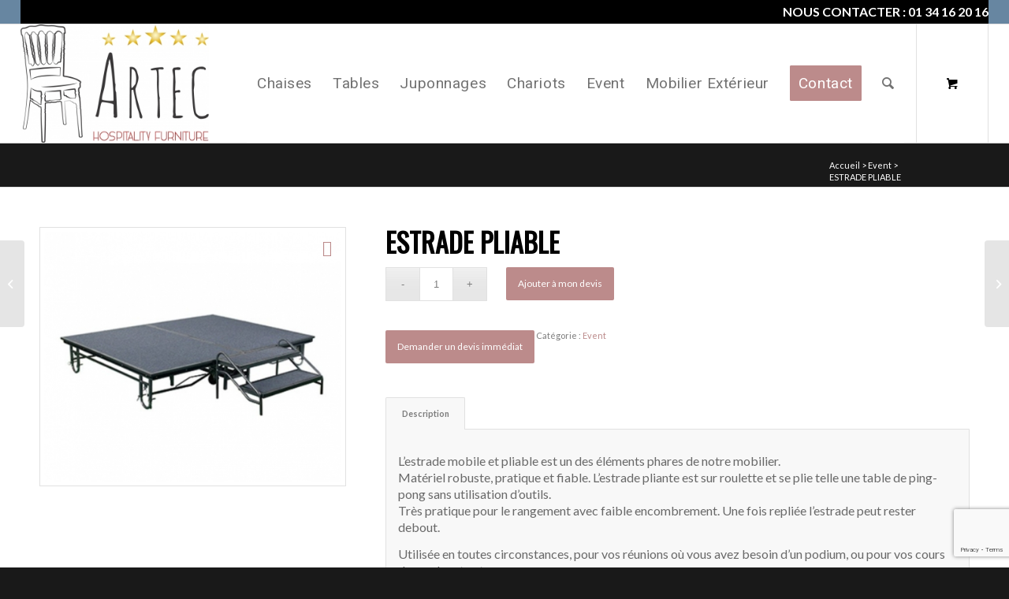

--- FILE ---
content_type: text/html; charset=UTF-8
request_url: https://www.artec-web.com/event/estrade-pliable/
body_size: 17471
content:
<!DOCTYPE html>
<html lang="fr-FR" class="html_stretched responsive av-preloader-disabled av-default-lightbox  html_header_top html_logo_left html_main_nav_header html_menu_right html_custom html_header_sticky html_header_shrinking_disabled html_header_topbar_active html_mobile_menu_phone html_header_searchicon html_content_align_center html_header_unstick_top_disabled html_header_stretch html_av-overlay-side html_av-overlay-side-classic html_av-submenu-noclone html_entry_id_1355 html_cart_at_menu av-cookies-no-cookie-consent av-no-preview html_text_menu_active ">
<head>
<meta charset="UTF-8" />


<!-- mobile setting -->
<meta name="viewport" content="width=device-width, initial-scale=1">

<!-- Scripts/CSS and wp_head hook -->
<meta name='robots' content='index, follow, max-image-preview:large, max-snippet:-1, max-video-preview:-1' />

<!-- Google Tag Manager for WordPress by gtm4wp.com -->
<script data-cfasync="false" data-pagespeed-no-defer>
	var gtm4wp_datalayer_name = "dataLayer";
	var dataLayer = dataLayer || [];
</script>
<!-- End Google Tag Manager for WordPress by gtm4wp.com -->
	<!-- This site is optimized with the Yoast SEO plugin v22.1 - https://yoast.com/wordpress/plugins/seo/ -->
	<title>ESTRADE PLIABLE - Artec Web</title>
	<meta name="description" content="Artec vous propose le produit Artec Web . Découvrez ses caractéristiques et demandez un devis gratuit !" />
	<link rel="canonical" href="https://www.artec-web.com/event/estrade-pliable/" />
	<meta property="og:locale" content="fr_FR" />
	<meta property="og:type" content="article" />
	<meta property="og:title" content="ESTRADE PLIABLE - Artec Web" />
	<meta property="og:description" content="Artec vous propose le produit Artec Web . Découvrez ses caractéristiques et demandez un devis gratuit !" />
	<meta property="og:url" content="https://www.artec-web.com/event/estrade-pliable/" />
	<meta property="og:site_name" content="Artec Web" />
	<meta property="article:modified_time" content="2020-05-20T08:22:38+00:00" />
	<meta property="og:image" content="https://www.artec-web.com/wp-content/uploads/2020/04/4-ESTRADE-PLIABLE.jpg" />
	<meta property="og:image:width" content="596" />
	<meta property="og:image:height" content="500" />
	<meta property="og:image:type" content="image/jpeg" />
	<meta name="twitter:card" content="summary_large_image" />
	<meta name="twitter:label1" content="Durée de lecture estimée" />
	<meta name="twitter:data1" content="1 minute" />
	<script type="application/ld+json" class="yoast-schema-graph">{"@context":"https://schema.org","@graph":[{"@type":"WebPage","@id":"https://www.artec-web.com/event/estrade-pliable/","url":"https://www.artec-web.com/event/estrade-pliable/","name":"ESTRADE PLIABLE - Artec Web","isPartOf":{"@id":"https://www.artec-web.com/#website"},"primaryImageOfPage":{"@id":"https://www.artec-web.com/event/estrade-pliable/#primaryimage"},"image":{"@id":"https://www.artec-web.com/event/estrade-pliable/#primaryimage"},"thumbnailUrl":"https://www.artec-web.com/wp-content/uploads/2020/04/4-ESTRADE-PLIABLE.jpg","datePublished":"2020-04-09T06:49:57+00:00","dateModified":"2020-05-20T08:22:38+00:00","description":"Artec vous propose le produit Artec Web . Découvrez ses caractéristiques et demandez un devis gratuit !","breadcrumb":{"@id":"https://www.artec-web.com/event/estrade-pliable/#breadcrumb"},"inLanguage":"fr-FR","potentialAction":[{"@type":"ReadAction","target":["https://www.artec-web.com/event/estrade-pliable/"]}]},{"@type":"ImageObject","inLanguage":"fr-FR","@id":"https://www.artec-web.com/event/estrade-pliable/#primaryimage","url":"https://www.artec-web.com/wp-content/uploads/2020/04/4-ESTRADE-PLIABLE.jpg","contentUrl":"https://www.artec-web.com/wp-content/uploads/2020/04/4-ESTRADE-PLIABLE.jpg","width":596,"height":500},{"@type":"BreadcrumbList","@id":"https://www.artec-web.com/event/estrade-pliable/#breadcrumb","itemListElement":[{"@type":"ListItem","position":1,"name":"Accueil","item":"https://www.artec-web.com/home/"},{"@type":"ListItem","position":2,"name":"Shop","item":"https://www.artec-web.com/?page_id=506"},{"@type":"ListItem","position":3,"name":"ESTRADE PLIABLE"}]},{"@type":"WebSite","@id":"https://www.artec-web.com/#website","url":"https://www.artec-web.com/","name":"Artec Web","description":"Un site utilisant WordPress","potentialAction":[{"@type":"SearchAction","target":{"@type":"EntryPoint","urlTemplate":"https://www.artec-web.com/?s={search_term_string}"},"query-input":"required name=search_term_string"}],"inLanguage":"fr-FR"}]}</script>
	<!-- / Yoast SEO plugin. -->


<link rel='dns-prefetch' href='//www.artec-web.com' />
<link rel="alternate" type="application/rss+xml" title="Artec Web &raquo; Flux" href="https://www.artec-web.com/feed/" />
<link rel="alternate" type="application/rss+xml" title="Artec Web &raquo; Flux des commentaires" href="https://www.artec-web.com/comments/feed/" />

<!-- google webfont font replacement -->

			<script type='text/javascript'>

				(function() {

					/*	check if webfonts are disabled by user setting via cookie - or user must opt in.	*/
					var html = document.getElementsByTagName('html')[0];
					var cookie_check = html.className.indexOf('av-cookies-needs-opt-in') >= 0 || html.className.indexOf('av-cookies-can-opt-out') >= 0;
					var allow_continue = true;
					var silent_accept_cookie = html.className.indexOf('av-cookies-user-silent-accept') >= 0;

					if( cookie_check && ! silent_accept_cookie )
					{
						if( ! document.cookie.match(/aviaCookieConsent/) || html.className.indexOf('av-cookies-session-refused') >= 0 )
						{
							allow_continue = false;
						}
						else
						{
							if( ! document.cookie.match(/aviaPrivacyRefuseCookiesHideBar/) )
							{
								allow_continue = false;
							}
							else if( ! document.cookie.match(/aviaPrivacyEssentialCookiesEnabled/) )
							{
								allow_continue = false;
							}
							else if( document.cookie.match(/aviaPrivacyGoogleWebfontsDisabled/) )
							{
								allow_continue = false;
							}
						}
					}

					if( allow_continue )
					{
						var f = document.createElement('link');

						f.type 	= 'text/css';
						f.rel 	= 'stylesheet';
						f.href 	= 'https://fonts.googleapis.com/css?family=Oswald%7CLato:300,400,700%7CRoboto:100,400,700&display=auto';
						f.id 	= 'avia-google-webfont';

						document.getElementsByTagName('head')[0].appendChild(f);
					}
				})();

			</script>
			<script type="text/javascript">
/* <![CDATA[ */
window._wpemojiSettings = {"baseUrl":"https:\/\/s.w.org\/images\/core\/emoji\/14.0.0\/72x72\/","ext":".png","svgUrl":"https:\/\/s.w.org\/images\/core\/emoji\/14.0.0\/svg\/","svgExt":".svg","source":{"concatemoji":"https:\/\/www.artec-web.com\/wp-includes\/js\/wp-emoji-release.min.js?ver=6.4.7"}};
/*! This file is auto-generated */
!function(i,n){var o,s,e;function c(e){try{var t={supportTests:e,timestamp:(new Date).valueOf()};sessionStorage.setItem(o,JSON.stringify(t))}catch(e){}}function p(e,t,n){e.clearRect(0,0,e.canvas.width,e.canvas.height),e.fillText(t,0,0);var t=new Uint32Array(e.getImageData(0,0,e.canvas.width,e.canvas.height).data),r=(e.clearRect(0,0,e.canvas.width,e.canvas.height),e.fillText(n,0,0),new Uint32Array(e.getImageData(0,0,e.canvas.width,e.canvas.height).data));return t.every(function(e,t){return e===r[t]})}function u(e,t,n){switch(t){case"flag":return n(e,"\ud83c\udff3\ufe0f\u200d\u26a7\ufe0f","\ud83c\udff3\ufe0f\u200b\u26a7\ufe0f")?!1:!n(e,"\ud83c\uddfa\ud83c\uddf3","\ud83c\uddfa\u200b\ud83c\uddf3")&&!n(e,"\ud83c\udff4\udb40\udc67\udb40\udc62\udb40\udc65\udb40\udc6e\udb40\udc67\udb40\udc7f","\ud83c\udff4\u200b\udb40\udc67\u200b\udb40\udc62\u200b\udb40\udc65\u200b\udb40\udc6e\u200b\udb40\udc67\u200b\udb40\udc7f");case"emoji":return!n(e,"\ud83e\udef1\ud83c\udffb\u200d\ud83e\udef2\ud83c\udfff","\ud83e\udef1\ud83c\udffb\u200b\ud83e\udef2\ud83c\udfff")}return!1}function f(e,t,n){var r="undefined"!=typeof WorkerGlobalScope&&self instanceof WorkerGlobalScope?new OffscreenCanvas(300,150):i.createElement("canvas"),a=r.getContext("2d",{willReadFrequently:!0}),o=(a.textBaseline="top",a.font="600 32px Arial",{});return e.forEach(function(e){o[e]=t(a,e,n)}),o}function t(e){var t=i.createElement("script");t.src=e,t.defer=!0,i.head.appendChild(t)}"undefined"!=typeof Promise&&(o="wpEmojiSettingsSupports",s=["flag","emoji"],n.supports={everything:!0,everythingExceptFlag:!0},e=new Promise(function(e){i.addEventListener("DOMContentLoaded",e,{once:!0})}),new Promise(function(t){var n=function(){try{var e=JSON.parse(sessionStorage.getItem(o));if("object"==typeof e&&"number"==typeof e.timestamp&&(new Date).valueOf()<e.timestamp+604800&&"object"==typeof e.supportTests)return e.supportTests}catch(e){}return null}();if(!n){if("undefined"!=typeof Worker&&"undefined"!=typeof OffscreenCanvas&&"undefined"!=typeof URL&&URL.createObjectURL&&"undefined"!=typeof Blob)try{var e="postMessage("+f.toString()+"("+[JSON.stringify(s),u.toString(),p.toString()].join(",")+"));",r=new Blob([e],{type:"text/javascript"}),a=new Worker(URL.createObjectURL(r),{name:"wpTestEmojiSupports"});return void(a.onmessage=function(e){c(n=e.data),a.terminate(),t(n)})}catch(e){}c(n=f(s,u,p))}t(n)}).then(function(e){for(var t in e)n.supports[t]=e[t],n.supports.everything=n.supports.everything&&n.supports[t],"flag"!==t&&(n.supports.everythingExceptFlag=n.supports.everythingExceptFlag&&n.supports[t]);n.supports.everythingExceptFlag=n.supports.everythingExceptFlag&&!n.supports.flag,n.DOMReady=!1,n.readyCallback=function(){n.DOMReady=!0}}).then(function(){return e}).then(function(){var e;n.supports.everything||(n.readyCallback(),(e=n.source||{}).concatemoji?t(e.concatemoji):e.wpemoji&&e.twemoji&&(t(e.twemoji),t(e.wpemoji)))}))}((window,document),window._wpemojiSettings);
/* ]]> */
</script>
<link rel='stylesheet' id='gs-swiper-css' href='https://www.artec-web.com/wp-content/plugins/gs-logo-slider/assets/libs/swiper-js/swiper.min.css?ver=3.6.5' type='text/css' media='all' />
<link rel='stylesheet' id='gs-tippyjs-css' href='https://www.artec-web.com/wp-content/plugins/gs-logo-slider/assets/libs/tippyjs/tippy.css?ver=3.6.5' type='text/css' media='all' />
<link rel='stylesheet' id='gs-logo-public-css' href='https://www.artec-web.com/wp-content/plugins/gs-logo-slider/assets/css/gs-logo.min.css?ver=3.6.5' type='text/css' media='all' />
<link rel='stylesheet' id='avia-grid-css' href='https://www.artec-web.com/wp-content/themes/enfold/css/grid.css?ver=4.6.3.1' type='text/css' media='all' />
<link rel='stylesheet' id='avia-base-css' href='https://www.artec-web.com/wp-content/themes/enfold/css/base.css?ver=4.6.3.1' type='text/css' media='all' />
<link rel='stylesheet' id='avia-layout-css' href='https://www.artec-web.com/wp-content/themes/enfold/css/layout.css?ver=4.6.3.1' type='text/css' media='all' />
<link rel='stylesheet' id='avia-module-blog-css' href='https://www.artec-web.com/wp-content/themes/enfold/config-templatebuilder/avia-shortcodes/blog/blog.css?ver=4.6.3.1' type='text/css' media='all' />
<link rel='stylesheet' id='avia-module-postslider-css' href='https://www.artec-web.com/wp-content/themes/enfold/config-templatebuilder/avia-shortcodes/postslider/postslider.css?ver=4.6.3.1' type='text/css' media='all' />
<link rel='stylesheet' id='avia-module-button-css' href='https://www.artec-web.com/wp-content/themes/enfold/config-templatebuilder/avia-shortcodes/buttons/buttons.css?ver=4.6.3.1' type='text/css' media='all' />
<link rel='stylesheet' id='avia-module-comments-css' href='https://www.artec-web.com/wp-content/themes/enfold/config-templatebuilder/avia-shortcodes/comments/comments.css?ver=4.6.3.1' type='text/css' media='all' />
<link rel='stylesheet' id='avia-module-contact-css' href='https://www.artec-web.com/wp-content/themes/enfold/config-templatebuilder/avia-shortcodes/contact/contact.css?ver=4.6.3.1' type='text/css' media='all' />
<link rel='stylesheet' id='avia-module-slideshow-css' href='https://www.artec-web.com/wp-content/themes/enfold/config-templatebuilder/avia-shortcodes/slideshow/slideshow.css?ver=4.6.3.1' type='text/css' media='all' />
<link rel='stylesheet' id='avia-module-gallery-css' href='https://www.artec-web.com/wp-content/themes/enfold/config-templatebuilder/avia-shortcodes/gallery/gallery.css?ver=4.6.3.1' type='text/css' media='all' />
<link rel='stylesheet' id='avia-module-gridrow-css' href='https://www.artec-web.com/wp-content/themes/enfold/config-templatebuilder/avia-shortcodes/grid_row/grid_row.css?ver=4.6.3.1' type='text/css' media='all' />
<link rel='stylesheet' id='avia-module-heading-css' href='https://www.artec-web.com/wp-content/themes/enfold/config-templatebuilder/avia-shortcodes/heading/heading.css?ver=4.6.3.1' type='text/css' media='all' />
<link rel='stylesheet' id='avia-module-rotator-css' href='https://www.artec-web.com/wp-content/themes/enfold/config-templatebuilder/avia-shortcodes/headline_rotator/headline_rotator.css?ver=4.6.3.1' type='text/css' media='all' />
<link rel='stylesheet' id='avia-module-hr-css' href='https://www.artec-web.com/wp-content/themes/enfold/config-templatebuilder/avia-shortcodes/hr/hr.css?ver=4.6.3.1' type='text/css' media='all' />
<link rel='stylesheet' id='avia-module-icon-css' href='https://www.artec-web.com/wp-content/themes/enfold/config-templatebuilder/avia-shortcodes/icon/icon.css?ver=4.6.3.1' type='text/css' media='all' />
<link rel='stylesheet' id='avia-module-iconbox-css' href='https://www.artec-web.com/wp-content/themes/enfold/config-templatebuilder/avia-shortcodes/iconbox/iconbox.css?ver=4.6.3.1' type='text/css' media='all' />
<link rel='stylesheet' id='avia-module-image-css' href='https://www.artec-web.com/wp-content/themes/enfold/config-templatebuilder/avia-shortcodes/image/image.css?ver=4.6.3.1' type='text/css' media='all' />
<link rel='stylesheet' id='avia-module-hotspot-css' href='https://www.artec-web.com/wp-content/themes/enfold/config-templatebuilder/avia-shortcodes/image_hotspots/image_hotspots.css?ver=4.6.3.1' type='text/css' media='all' />
<link rel='stylesheet' id='avia-module-catalogue-css' href='https://www.artec-web.com/wp-content/themes/enfold/config-templatebuilder/avia-shortcodes/catalogue/catalogue.css?ver=4.6.3.1' type='text/css' media='all' />
<link rel='stylesheet' id='avia-module-slideshow-fullsize-css' href='https://www.artec-web.com/wp-content/themes/enfold/config-templatebuilder/avia-shortcodes/slideshow_fullsize/slideshow_fullsize.css?ver=4.6.3.1' type='text/css' media='all' />
<link rel='stylesheet' id='avia-module-social-css' href='https://www.artec-web.com/wp-content/themes/enfold/config-templatebuilder/avia-shortcodes/social_share/social_share.css?ver=4.6.3.1' type='text/css' media='all' />
<link rel='stylesheet' id='avia-module-tabs-css' href='https://www.artec-web.com/wp-content/themes/enfold/config-templatebuilder/avia-shortcodes/tabs/tabs.css?ver=4.6.3.1' type='text/css' media='all' />
<link rel='stylesheet' id='avia-module-video-css' href='https://www.artec-web.com/wp-content/themes/enfold/config-templatebuilder/avia-shortcodes/video/video.css?ver=4.6.3.1' type='text/css' media='all' />
<link rel='stylesheet' id='avia-scs-css' href='https://www.artec-web.com/wp-content/themes/enfold/css/shortcodes.css?ver=4.6.3.1' type='text/css' media='all' />
<link rel='stylesheet' id='avia-woocommerce-css-css' href='https://www.artec-web.com/wp-content/themes/enfold/config-woocommerce/woocommerce-mod.css?ver=4.6.3.1' type='text/css' media='all' />
<style id='wp-emoji-styles-inline-css' type='text/css'>

	img.wp-smiley, img.emoji {
		display: inline !important;
		border: none !important;
		box-shadow: none !important;
		height: 1em !important;
		width: 1em !important;
		margin: 0 0.07em !important;
		vertical-align: -0.1em !important;
		background: none !important;
		padding: 0 !important;
	}
</style>
<link rel='stylesheet' id='wp-block-library-css' href='https://www.artec-web.com/wp-includes/css/dist/block-library/style.min.css?ver=6.4.7' type='text/css' media='all' />
<style id='global-styles-inline-css' type='text/css'>
body{--wp--preset--color--black: #000000;--wp--preset--color--cyan-bluish-gray: #abb8c3;--wp--preset--color--white: #ffffff;--wp--preset--color--pale-pink: #f78da7;--wp--preset--color--vivid-red: #cf2e2e;--wp--preset--color--luminous-vivid-orange: #ff6900;--wp--preset--color--luminous-vivid-amber: #fcb900;--wp--preset--color--light-green-cyan: #7bdcb5;--wp--preset--color--vivid-green-cyan: #00d084;--wp--preset--color--pale-cyan-blue: #8ed1fc;--wp--preset--color--vivid-cyan-blue: #0693e3;--wp--preset--color--vivid-purple: #9b51e0;--wp--preset--gradient--vivid-cyan-blue-to-vivid-purple: linear-gradient(135deg,rgba(6,147,227,1) 0%,rgb(155,81,224) 100%);--wp--preset--gradient--light-green-cyan-to-vivid-green-cyan: linear-gradient(135deg,rgb(122,220,180) 0%,rgb(0,208,130) 100%);--wp--preset--gradient--luminous-vivid-amber-to-luminous-vivid-orange: linear-gradient(135deg,rgba(252,185,0,1) 0%,rgba(255,105,0,1) 100%);--wp--preset--gradient--luminous-vivid-orange-to-vivid-red: linear-gradient(135deg,rgba(255,105,0,1) 0%,rgb(207,46,46) 100%);--wp--preset--gradient--very-light-gray-to-cyan-bluish-gray: linear-gradient(135deg,rgb(238,238,238) 0%,rgb(169,184,195) 100%);--wp--preset--gradient--cool-to-warm-spectrum: linear-gradient(135deg,rgb(74,234,220) 0%,rgb(151,120,209) 20%,rgb(207,42,186) 40%,rgb(238,44,130) 60%,rgb(251,105,98) 80%,rgb(254,248,76) 100%);--wp--preset--gradient--blush-light-purple: linear-gradient(135deg,rgb(255,206,236) 0%,rgb(152,150,240) 100%);--wp--preset--gradient--blush-bordeaux: linear-gradient(135deg,rgb(254,205,165) 0%,rgb(254,45,45) 50%,rgb(107,0,62) 100%);--wp--preset--gradient--luminous-dusk: linear-gradient(135deg,rgb(255,203,112) 0%,rgb(199,81,192) 50%,rgb(65,88,208) 100%);--wp--preset--gradient--pale-ocean: linear-gradient(135deg,rgb(255,245,203) 0%,rgb(182,227,212) 50%,rgb(51,167,181) 100%);--wp--preset--gradient--electric-grass: linear-gradient(135deg,rgb(202,248,128) 0%,rgb(113,206,126) 100%);--wp--preset--gradient--midnight: linear-gradient(135deg,rgb(2,3,129) 0%,rgb(40,116,252) 100%);--wp--preset--font-size--small: 13px;--wp--preset--font-size--medium: 20px;--wp--preset--font-size--large: 36px;--wp--preset--font-size--x-large: 42px;--wp--preset--spacing--20: 0.44rem;--wp--preset--spacing--30: 0.67rem;--wp--preset--spacing--40: 1rem;--wp--preset--spacing--50: 1.5rem;--wp--preset--spacing--60: 2.25rem;--wp--preset--spacing--70: 3.38rem;--wp--preset--spacing--80: 5.06rem;--wp--preset--shadow--natural: 6px 6px 9px rgba(0, 0, 0, 0.2);--wp--preset--shadow--deep: 12px 12px 50px rgba(0, 0, 0, 0.4);--wp--preset--shadow--sharp: 6px 6px 0px rgba(0, 0, 0, 0.2);--wp--preset--shadow--outlined: 6px 6px 0px -3px rgba(255, 255, 255, 1), 6px 6px rgba(0, 0, 0, 1);--wp--preset--shadow--crisp: 6px 6px 0px rgba(0, 0, 0, 1);}body { margin: 0; }.wp-site-blocks > .alignleft { float: left; margin-right: 2em; }.wp-site-blocks > .alignright { float: right; margin-left: 2em; }.wp-site-blocks > .aligncenter { justify-content: center; margin-left: auto; margin-right: auto; }:where(.is-layout-flex){gap: 0.5em;}:where(.is-layout-grid){gap: 0.5em;}body .is-layout-flow > .alignleft{float: left;margin-inline-start: 0;margin-inline-end: 2em;}body .is-layout-flow > .alignright{float: right;margin-inline-start: 2em;margin-inline-end: 0;}body .is-layout-flow > .aligncenter{margin-left: auto !important;margin-right: auto !important;}body .is-layout-constrained > .alignleft{float: left;margin-inline-start: 0;margin-inline-end: 2em;}body .is-layout-constrained > .alignright{float: right;margin-inline-start: 2em;margin-inline-end: 0;}body .is-layout-constrained > .aligncenter{margin-left: auto !important;margin-right: auto !important;}body .is-layout-constrained > :where(:not(.alignleft):not(.alignright):not(.alignfull)){max-width: var(--wp--style--global--content-size);margin-left: auto !important;margin-right: auto !important;}body .is-layout-constrained > .alignwide{max-width: var(--wp--style--global--wide-size);}body .is-layout-flex{display: flex;}body .is-layout-flex{flex-wrap: wrap;align-items: center;}body .is-layout-flex > *{margin: 0;}body .is-layout-grid{display: grid;}body .is-layout-grid > *{margin: 0;}body{padding-top: 0px;padding-right: 0px;padding-bottom: 0px;padding-left: 0px;}a:where(:not(.wp-element-button)){text-decoration: underline;}.wp-element-button, .wp-block-button__link{background-color: #32373c;border-width: 0;color: #fff;font-family: inherit;font-size: inherit;line-height: inherit;padding: calc(0.667em + 2px) calc(1.333em + 2px);text-decoration: none;}.has-black-color{color: var(--wp--preset--color--black) !important;}.has-cyan-bluish-gray-color{color: var(--wp--preset--color--cyan-bluish-gray) !important;}.has-white-color{color: var(--wp--preset--color--white) !important;}.has-pale-pink-color{color: var(--wp--preset--color--pale-pink) !important;}.has-vivid-red-color{color: var(--wp--preset--color--vivid-red) !important;}.has-luminous-vivid-orange-color{color: var(--wp--preset--color--luminous-vivid-orange) !important;}.has-luminous-vivid-amber-color{color: var(--wp--preset--color--luminous-vivid-amber) !important;}.has-light-green-cyan-color{color: var(--wp--preset--color--light-green-cyan) !important;}.has-vivid-green-cyan-color{color: var(--wp--preset--color--vivid-green-cyan) !important;}.has-pale-cyan-blue-color{color: var(--wp--preset--color--pale-cyan-blue) !important;}.has-vivid-cyan-blue-color{color: var(--wp--preset--color--vivid-cyan-blue) !important;}.has-vivid-purple-color{color: var(--wp--preset--color--vivid-purple) !important;}.has-black-background-color{background-color: var(--wp--preset--color--black) !important;}.has-cyan-bluish-gray-background-color{background-color: var(--wp--preset--color--cyan-bluish-gray) !important;}.has-white-background-color{background-color: var(--wp--preset--color--white) !important;}.has-pale-pink-background-color{background-color: var(--wp--preset--color--pale-pink) !important;}.has-vivid-red-background-color{background-color: var(--wp--preset--color--vivid-red) !important;}.has-luminous-vivid-orange-background-color{background-color: var(--wp--preset--color--luminous-vivid-orange) !important;}.has-luminous-vivid-amber-background-color{background-color: var(--wp--preset--color--luminous-vivid-amber) !important;}.has-light-green-cyan-background-color{background-color: var(--wp--preset--color--light-green-cyan) !important;}.has-vivid-green-cyan-background-color{background-color: var(--wp--preset--color--vivid-green-cyan) !important;}.has-pale-cyan-blue-background-color{background-color: var(--wp--preset--color--pale-cyan-blue) !important;}.has-vivid-cyan-blue-background-color{background-color: var(--wp--preset--color--vivid-cyan-blue) !important;}.has-vivid-purple-background-color{background-color: var(--wp--preset--color--vivid-purple) !important;}.has-black-border-color{border-color: var(--wp--preset--color--black) !important;}.has-cyan-bluish-gray-border-color{border-color: var(--wp--preset--color--cyan-bluish-gray) !important;}.has-white-border-color{border-color: var(--wp--preset--color--white) !important;}.has-pale-pink-border-color{border-color: var(--wp--preset--color--pale-pink) !important;}.has-vivid-red-border-color{border-color: var(--wp--preset--color--vivid-red) !important;}.has-luminous-vivid-orange-border-color{border-color: var(--wp--preset--color--luminous-vivid-orange) !important;}.has-luminous-vivid-amber-border-color{border-color: var(--wp--preset--color--luminous-vivid-amber) !important;}.has-light-green-cyan-border-color{border-color: var(--wp--preset--color--light-green-cyan) !important;}.has-vivid-green-cyan-border-color{border-color: var(--wp--preset--color--vivid-green-cyan) !important;}.has-pale-cyan-blue-border-color{border-color: var(--wp--preset--color--pale-cyan-blue) !important;}.has-vivid-cyan-blue-border-color{border-color: var(--wp--preset--color--vivid-cyan-blue) !important;}.has-vivid-purple-border-color{border-color: var(--wp--preset--color--vivid-purple) !important;}.has-vivid-cyan-blue-to-vivid-purple-gradient-background{background: var(--wp--preset--gradient--vivid-cyan-blue-to-vivid-purple) !important;}.has-light-green-cyan-to-vivid-green-cyan-gradient-background{background: var(--wp--preset--gradient--light-green-cyan-to-vivid-green-cyan) !important;}.has-luminous-vivid-amber-to-luminous-vivid-orange-gradient-background{background: var(--wp--preset--gradient--luminous-vivid-amber-to-luminous-vivid-orange) !important;}.has-luminous-vivid-orange-to-vivid-red-gradient-background{background: var(--wp--preset--gradient--luminous-vivid-orange-to-vivid-red) !important;}.has-very-light-gray-to-cyan-bluish-gray-gradient-background{background: var(--wp--preset--gradient--very-light-gray-to-cyan-bluish-gray) !important;}.has-cool-to-warm-spectrum-gradient-background{background: var(--wp--preset--gradient--cool-to-warm-spectrum) !important;}.has-blush-light-purple-gradient-background{background: var(--wp--preset--gradient--blush-light-purple) !important;}.has-blush-bordeaux-gradient-background{background: var(--wp--preset--gradient--blush-bordeaux) !important;}.has-luminous-dusk-gradient-background{background: var(--wp--preset--gradient--luminous-dusk) !important;}.has-pale-ocean-gradient-background{background: var(--wp--preset--gradient--pale-ocean) !important;}.has-electric-grass-gradient-background{background: var(--wp--preset--gradient--electric-grass) !important;}.has-midnight-gradient-background{background: var(--wp--preset--gradient--midnight) !important;}.has-small-font-size{font-size: var(--wp--preset--font-size--small) !important;}.has-medium-font-size{font-size: var(--wp--preset--font-size--medium) !important;}.has-large-font-size{font-size: var(--wp--preset--font-size--large) !important;}.has-x-large-font-size{font-size: var(--wp--preset--font-size--x-large) !important;}
.wp-block-navigation a:where(:not(.wp-element-button)){color: inherit;}
:where(.wp-block-post-template.is-layout-flex){gap: 1.25em;}:where(.wp-block-post-template.is-layout-grid){gap: 1.25em;}
:where(.wp-block-columns.is-layout-flex){gap: 2em;}:where(.wp-block-columns.is-layout-grid){gap: 2em;}
.wp-block-pullquote{font-size: 1.5em;line-height: 1.6;}
</style>
<link rel='stylesheet' id='redux-extendify-styles-css' href='https://www.artec-web.com/wp-content/plugins/redux-framework/redux-core/assets/css/extendify-utilities.css?ver=4.4.13' type='text/css' media='all' />
<link rel='stylesheet' id='contact-form-7-css' href='https://www.artec-web.com/wp-content/plugins/contact-form-7/includes/css/styles.css?ver=5.8.7' type='text/css' media='all' />
<link rel='stylesheet' id='woocommerce-catalog-mode-css' href='https://www.artec-web.com/wp-content/plugins/woocommerce-catalog-mode/public/css/woocommerce-catalog-mode-public.css?ver=1.6.7' type='text/css' media='all' />
<link rel='stylesheet' id='woocommerce-catalog-mode-custom-css' href='https://www.artec-web.com/wp-content/plugins/woocommerce-catalog-mode/public/css/woocommerce-catalog-mode-custom.css?ver=1.6.7' type='text/css' media='all' />
<link rel='stylesheet' id='photoswipe-css' href='https://www.artec-web.com/wp-content/plugins/woocommerce/assets/css/photoswipe/photoswipe.min.css?ver=8.6.3' type='text/css' media='all' />
<link rel='stylesheet' id='photoswipe-default-skin-css' href='https://www.artec-web.com/wp-content/plugins/woocommerce/assets/css/photoswipe/default-skin/default-skin.min.css?ver=8.6.3' type='text/css' media='all' />
<style id='woocommerce-inline-inline-css' type='text/css'>
.woocommerce form .form-row .required { visibility: visible; }
</style>
<link rel='stylesheet' id='parent-style-css' href='https://www.artec-web.com/wp-content/themes/enfold/style.css?ver=6.4.7' type='text/css' media='all' />
<link rel='stylesheet' id='avia-fold-unfold-css' href='https://www.artec-web.com/wp-content/themes/enfold/css/avia-snippet-fold-unfold.css?ver=4.6.3.1' type='text/css' media='all' />
<link rel='stylesheet' id='avia-popup-css-css' href='https://www.artec-web.com/wp-content/themes/enfold/js/aviapopup/magnific-popup.css?ver=4.6.3.1' type='text/css' media='screen' />
<link rel='stylesheet' id='avia-lightbox-css' href='https://www.artec-web.com/wp-content/themes/enfold/css/avia-snippet-lightbox.css?ver=4.6.3.1' type='text/css' media='screen' />
<link rel='stylesheet' id='avia-widget-css-css' href='https://www.artec-web.com/wp-content/themes/enfold/css/avia-snippet-widget.css?ver=4.6.3.1' type='text/css' media='screen' />
<link rel='stylesheet' id='avia-dynamic-css' href='https://www.artec-web.com/wp-content/uploads/dynamic_avia/enfold-child.css?ver=694969df47e27' type='text/css' media='all' />
<link rel='stylesheet' id='avia-custom-css' href='https://www.artec-web.com/wp-content/themes/enfold/css/custom.css?ver=4.6.3.1' type='text/css' media='all' />
<link rel='stylesheet' id='avia-style-css' href='https://www.artec-web.com/wp-content/themes/enfold_child/style.css?ver=4.6.3.1' type='text/css' media='all' />
<script type="text/javascript" src="https://www.artec-web.com/wp-includes/js/jquery/jquery.min.js?ver=3.7.1" id="jquery-core-js"></script>
<script type="text/javascript" src="https://www.artec-web.com/wp-includes/js/jquery/jquery-migrate.min.js?ver=3.4.1" id="jquery-migrate-js"></script>
<script type="text/javascript" src="https://www.artec-web.com/wp-content/plugins/woocommerce/assets/js/js-cookie/js.cookie.min.js?ver=2.1.4-wc.8.6.3" id="js-cookie-js" defer="defer" data-wp-strategy="defer"></script>
<script type="text/javascript" id="wc-cart-fragments-js-extra">
/* <![CDATA[ */
var wc_cart_fragments_params = {"ajax_url":"\/wp-admin\/admin-ajax.php","wc_ajax_url":"\/?wc-ajax=%%endpoint%%","cart_hash_key":"wc_cart_hash_d247d64c7628fef9798d31d2c1855deb","fragment_name":"wc_fragments_d247d64c7628fef9798d31d2c1855deb","request_timeout":"5000"};
/* ]]> */
</script>
<script type="text/javascript" src="https://www.artec-web.com/wp-content/plugins/woocommerce/assets/js/frontend/cart-fragments.min.js?ver=8.6.3" id="wc-cart-fragments-js" defer="defer" data-wp-strategy="defer"></script>
<script type="text/javascript" src="https://www.artec-web.com/wp-content/plugins/woocommerce/assets/js/jquery-blockui/jquery.blockUI.min.js?ver=2.7.0-wc.8.6.3" id="jquery-blockui-js" defer="defer" data-wp-strategy="defer"></script>
<script type="text/javascript" id="wc-add-to-cart-js-extra">
/* <![CDATA[ */
var wc_add_to_cart_params = {"ajax_url":"\/wp-admin\/admin-ajax.php","wc_ajax_url":"\/?wc-ajax=%%endpoint%%","i18n_view_cart":"Voir le panier","cart_url":"https:\/\/www.artec-web.com\/cart\/","is_cart":"","cart_redirect_after_add":"no"};
/* ]]> */
</script>
<script type="text/javascript" src="https://www.artec-web.com/wp-content/plugins/woocommerce/assets/js/frontend/add-to-cart.min.js?ver=8.6.3" id="wc-add-to-cart-js" defer="defer" data-wp-strategy="defer"></script>
<script type="text/javascript" src="https://www.artec-web.com/wp-content/plugins/woocommerce/assets/js/zoom/jquery.zoom.min.js?ver=1.7.21-wc.8.6.3" id="zoom-js" defer="defer" data-wp-strategy="defer"></script>
<script type="text/javascript" src="https://www.artec-web.com/wp-content/plugins/woocommerce/assets/js/flexslider/jquery.flexslider.min.js?ver=2.7.2-wc.8.6.3" id="flexslider-js" defer="defer" data-wp-strategy="defer"></script>
<script type="text/javascript" src="https://www.artec-web.com/wp-content/plugins/woocommerce/assets/js/photoswipe/photoswipe.min.js?ver=4.1.1-wc.8.6.3" id="photoswipe-js" defer="defer" data-wp-strategy="defer"></script>
<script type="text/javascript" src="https://www.artec-web.com/wp-content/plugins/woocommerce/assets/js/photoswipe/photoswipe-ui-default.min.js?ver=4.1.1-wc.8.6.3" id="photoswipe-ui-default-js" defer="defer" data-wp-strategy="defer"></script>
<script type="text/javascript" id="wc-single-product-js-extra">
/* <![CDATA[ */
var wc_single_product_params = {"i18n_required_rating_text":"Veuillez s\u00e9lectionner une note","review_rating_required":"yes","flexslider":{"rtl":false,"animation":"slide","smoothHeight":true,"directionNav":false,"controlNav":"thumbnails","slideshow":false,"animationSpeed":500,"animationLoop":false,"allowOneSlide":false},"zoom_enabled":"1","zoom_options":[],"photoswipe_enabled":"1","photoswipe_options":{"shareEl":false,"closeOnScroll":false,"history":false,"hideAnimationDuration":0,"showAnimationDuration":0},"flexslider_enabled":"1"};
/* ]]> */
</script>
<script type="text/javascript" src="https://www.artec-web.com/wp-content/plugins/woocommerce/assets/js/frontend/single-product.min.js?ver=8.6.3" id="wc-single-product-js" defer="defer" data-wp-strategy="defer"></script>
<script type="text/javascript" id="woocommerce-js-extra">
/* <![CDATA[ */
var woocommerce_params = {"ajax_url":"\/wp-admin\/admin-ajax.php","wc_ajax_url":"\/?wc-ajax=%%endpoint%%"};
/* ]]> */
</script>
<script type="text/javascript" src="https://www.artec-web.com/wp-content/plugins/woocommerce/assets/js/frontend/woocommerce.min.js?ver=8.6.3" id="woocommerce-js" defer="defer" data-wp-strategy="defer"></script>
<script type="text/javascript" src="https://www.artec-web.com/wp-content/themes/enfold/js/avia-js.js?ver=4.6.3.1" id="avia-js-js"></script>
<script type="text/javascript" src="https://www.artec-web.com/wp-content/themes/enfold/js/avia-compat.js?ver=4.6.3.1" id="avia-compat-js"></script>
<link rel="https://api.w.org/" href="https://www.artec-web.com/wp-json/" /><link rel="alternate" type="application/json" href="https://www.artec-web.com/wp-json/wp/v2/product/1355" /><link rel="EditURI" type="application/rsd+xml" title="RSD" href="https://www.artec-web.com/xmlrpc.php?rsd" />
<meta name="generator" content="WordPress 6.4.7" />
<meta name="generator" content="WooCommerce 8.6.3" />
<link rel='shortlink' href='https://www.artec-web.com/?p=1355' />
<link rel="alternate" type="application/json+oembed" href="https://www.artec-web.com/wp-json/oembed/1.0/embed?url=https%3A%2F%2Fwww.artec-web.com%2Fevent%2Festrade-pliable%2F" />
<link rel="alternate" type="text/xml+oembed" href="https://www.artec-web.com/wp-json/oembed/1.0/embed?url=https%3A%2F%2Fwww.artec-web.com%2Fevent%2Festrade-pliable%2F&#038;format=xml" />
<meta name="generator" content="Redux 4.4.13" />
<!-- Google Tag Manager for WordPress by gtm4wp.com -->
<!-- GTM Container placement set to automatic -->
<script data-cfasync="false" data-pagespeed-no-defer>
	var dataLayer_content = {"pagePostType":"product","pagePostType2":"single-product","pagePostAuthor":"admin"};
	dataLayer.push( dataLayer_content );
</script>
<script data-cfasync="false">
(function(w,d,s,l,i){w[l]=w[l]||[];w[l].push({'gtm.start':
new Date().getTime(),event:'gtm.js'});var f=d.getElementsByTagName(s)[0],
j=d.createElement(s),dl=l!='dataLayer'?'&l='+l:'';j.async=true;j.src=
'//www.googletagmanager.com/gtm.js?id='+i+dl;f.parentNode.insertBefore(j,f);
})(window,document,'script','dataLayer','GTM-PSQH447');
</script>
<!-- End Google Tag Manager for WordPress by gtm4wp.com --><link rel="profile" href="https://gmpg.org/xfn/11" />
<link rel="alternate" type="application/rss+xml" title="Artec Web RSS2 Feed" href="https://www.artec-web.com/feed/" />
<link rel="pingback" href="https://www.artec-web.com/xmlrpc.php" />

<style type='text/css' media='screen'>
 #top #header_main > .container, #top #header_main > .container .main_menu  .av-main-nav > li > a, #top #header_main #menu-item-shop .cart_dropdown_link{ height:150px; line-height: 150px; }
 .html_top_nav_header .av-logo-container{ height:150px;  }
 .html_header_top.html_header_sticky #top #wrap_all #main{ padding-top:180px; } 
</style>
<!--[if lt IE 9]><script src="https://www.artec-web.com/wp-content/themes/enfold/js/html5shiv.js"></script><![endif]-->
<link rel="icon" href="http://www.artec-web.com/wp-content/uploads/2020/06/favicon.png" type="image/png">
	<noscript><style>.woocommerce-product-gallery{ opacity: 1 !important; }</style></noscript>
	<style type="text/css">.product .price, .price {
						display:none !important;
					}</style>		<style type="text/css" id="wp-custom-css">
			pre{clear:both;border-style: solid;border-width: 1px;overflow:auto;padding:2em;line-height: 2em;font-size: 12px;background-size: 100% 4em;font-family: Monaco, "Andale Mono", "Courier New", Courier, monospace;-webkit-transition: all ease-in-out 0.5s;-moz-transition: all ease-in-out 0.5s;transition: all ease-in-out 0.5s;margin-bottom: 30px;position: relative;left:0;text-transform: none;width:100%;}
		</style>
		<style type="text/css">
		@font-face {font-family: 'entypo-fontello'; font-weight: normal; font-style: normal; font-display: auto;
		src: url('https://www.artec-web.com/wp-content/themes/enfold/config-templatebuilder/avia-template-builder/assets/fonts/entypo-fontello.woff2') format('woff2'),
		url('https://www.artec-web.com/wp-content/themes/enfold/config-templatebuilder/avia-template-builder/assets/fonts/entypo-fontello.woff') format('woff'),
		url('https://www.artec-web.com/wp-content/themes/enfold/config-templatebuilder/avia-template-builder/assets/fonts/entypo-fontello.ttf') format('truetype'),
		url('https://www.artec-web.com/wp-content/themes/enfold/config-templatebuilder/avia-template-builder/assets/fonts/entypo-fontello.svg#entypo-fontello') format('svg'),
		url('https://www.artec-web.com/wp-content/themes/enfold/config-templatebuilder/avia-template-builder/assets/fonts/entypo-fontello.eot'),
		url('https://www.artec-web.com/wp-content/themes/enfold/config-templatebuilder/avia-template-builder/assets/fonts/entypo-fontello.eot?#iefix') format('embedded-opentype');
		} #top .avia-font-entypo-fontello, body .avia-font-entypo-fontello, html body [data-av_iconfont='entypo-fontello']:before{ font-family: 'entypo-fontello'; }
		</style>

<!--
Debugging Info for Theme support: 

Theme: Enfold-Child
Version: 4.6.3.1
Installed: enfold_child
AviaFramework Version: 5.6
AviaBuilder Version: 5.3
aviaElementManager Version: 1.0.1
- - - - - - - - - - -
ChildTheme: Enfold-Child
ChildTheme Version: 4.6.3.1
ChildTheme Installed: 

- - - - - - - - - - -
ML:-1-PU:135-PLA:12
WP:6.4.7
Compress: CSS:disabled - JS:disabled
Updates: enabled - token has changed and not verified
PLAu:11
-->
</head>




<body id="top" class="product-template-default single single-product postid-1355  rtl_columns stretched oswald lato theme-enfold woocommerce woocommerce-page woocommerce-no-js avia-responsive-images-support avia-woocommerce-30" itemscope="itemscope" itemtype="https://schema.org/WebPage" >

<!-- GTM Container placement set to automatic -->
<!-- Google Tag Manager (noscript) -->
				<noscript><iframe src="https://www.googletagmanager.com/ns.html?id=GTM-PSQH447" height="0" width="0" style="display:none;visibility:hidden" aria-hidden="true"></iframe></noscript>
<!-- End Google Tag Manager (noscript) -->	
<!-- GTM Container placement set to automatic -->
<!-- Google Tag Manager (noscript) -->
	<div id='wrap_all'>

	
<header id='header' class='all_colors header_color light_bg_color  av_header_top av_logo_left av_main_nav_header av_menu_right av_custom av_header_sticky av_header_shrinking_disabled av_header_stretch av_mobile_menu_phone av_header_searchicon av_header_unstick_top_disabled av_bottom_nav_disabled  av_header_border_disabled' data-av_shrink_factor='50' role="banner" itemscope="itemscope" itemtype="https://schema.org/WPHeader" >

		<div id='header_meta' class='container_wrap container_wrap_meta  av_phone_active_right av_extra_header_active av_entry_id_1355'>

			      <div class='container'>
			      <div class='phone-info '><div>NOUS CONTACTER : 01 34 16 20 16</div></div>			      </div>
		</div>

		<div  id='header_main' class='container_wrap container_wrap_logo'>

        <div class='container av-logo-container'><div class='inner-container'><span class='logo avia-standard-logo'><a href='https://www.artec-web.com/' class='' aria-label='Artec Web' ><img src="http://www.artec-web.com/wp-content/uploads/2020/02/Logo-Artec-300x188.jpg" height="100" width="300" alt='Artec Web' title='' /></a></span><nav class='main_menu' data-selectname='Sélectionner une page'  role="navigation" itemscope="itemscope" itemtype="https://schema.org/SiteNavigationElement" ><div class="avia-menu av-main-nav-wrap"><ul role="menu" class="menu av-main-nav" id="avia-menu"><li role="menuitem" id="menu-item-845" class="menu-item menu-item-type-custom menu-item-object-custom menu-item-has-children menu-item-top-level menu-item-top-level-1"><a href="/chaises/" itemprop="url" tabindex="0"><span class="avia-bullet"></span><span class="avia-menu-text">Chaises</span><span class="avia-menu-fx"><span class="avia-arrow-wrap"><span class="avia-arrow"></span></span></span></a>


<ul class="sub-menu">
	<li role="menuitem" id="menu-item-1842" class="menu-item menu-item-type-custom menu-item-object-custom"><a href="/chaises/chaise-bistrot/" itemprop="url" tabindex="0"><span class="avia-bullet"></span><span class="avia-menu-text">Chaises bistrot</span></a></li>
	<li role="menuitem" id="menu-item-971" class="menu-item menu-item-type-custom menu-item-object-custom"><a href="/chaises/seminaires-et-banquets/" itemprop="url" tabindex="0"><span class="avia-bullet"></span><span class="avia-menu-text">Séminaires &#038; Banquets</span></a></li>
	<li role="menuitem" id="menu-item-972" class="menu-item menu-item-type-custom menu-item-object-custom"><a href="/chaises/chaises-napoleon-chiavari/" itemprop="url" tabindex="0"><span class="avia-bullet"></span><span class="avia-menu-text">Napoléon &#038; Chiavari</span></a></li>
	<li role="menuitem" id="menu-item-973" class="menu-item menu-item-type-custom menu-item-object-custom"><a href="/chaises/chaises-medaillons/" itemprop="url" tabindex="0"><span class="avia-bullet"></span><span class="avia-menu-text">Chaises Médaillons</span></a></li>
	<li role="menuitem" id="menu-item-975" class="menu-item menu-item-type-custom menu-item-object-custom"><a href="/chaises/chaises-pliantes/" itemprop="url" tabindex="0"><span class="avia-bullet"></span><span class="avia-menu-text">Chaises Pliantes</span></a></li>
	<li role="menuitem" id="menu-item-976" class="menu-item menu-item-type-custom menu-item-object-custom"><a href="/chaises/chaises-polypropylene/" itemprop="url" tabindex="0"><span class="avia-bullet"></span><span class="avia-menu-text">Chaises Polypropylène</span></a></li>
	<li role="menuitem" id="menu-item-977" class="menu-item menu-item-type-custom menu-item-object-custom"><a href="/chaises/chaises-hautes/" itemprop="url" tabindex="0"><span class="avia-bullet"></span><span class="avia-menu-text">Chaises Hautes</span></a></li>
</ul>
</li>
<li role="menuitem" id="menu-item-856" class="menu-item menu-item-type-custom menu-item-object-custom menu-item-has-children menu-item-top-level menu-item-top-level-2"><a href="/tables/" itemprop="url" tabindex="0"><span class="avia-bullet"></span><span class="avia-menu-text">Tables</span><span class="avia-menu-fx"><span class="avia-arrow-wrap"><span class="avia-arrow"></span></span></span></a>


<ul class="sub-menu">
	<li role="menuitem" id="menu-item-1254" class="menu-item menu-item-type-custom menu-item-object-custom"><a href="/tables/tables-seminaires-banquets/" itemprop="url" tabindex="0"><span class="avia-bullet"></span><span class="avia-menu-text">Tables Séminaires &#038; Banquets</span></a></li>
	<li role="menuitem" id="menu-item-1845" class="menu-item menu-item-type-custom menu-item-object-custom"><a href="/tables/tables-bistrot/" itemprop="url" tabindex="0"><span class="avia-bullet"></span><span class="avia-menu-text">Tables bistrot</span></a></li>
	<li role="menuitem" id="menu-item-1253" class="menu-item menu-item-type-custom menu-item-object-custom"><a href="/tables/tables-hautes/" itemprop="url" tabindex="0"><span class="avia-bullet"></span><span class="avia-menu-text">Tables Hautes</span></a></li>
	<li role="menuitem" id="menu-item-1252" class="menu-item menu-item-type-custom menu-item-object-custom"><a href="/tables/tables-polypropylene/" itemprop="url" tabindex="0"><span class="avia-bullet"></span><span class="avia-menu-text">Tables Polypropylène</span></a></li>
</ul>
</li>
<li role="menuitem" id="menu-item-857" class="menu-item menu-item-type-custom menu-item-object-custom menu-item-has-children menu-item-mega-parent  menu-item-top-level menu-item-top-level-3"><a href="/housses/" itemprop="url" tabindex="0"><span class="avia-bullet"></span><span class="avia-menu-text">Juponnages</span><span class="avia-menu-fx"><span class="avia-arrow-wrap"><span class="avia-arrow"></span></span></span></a>
<div class='avia_mega_div avia_mega5 twelve units'>

<ul class="sub-menu">
	<li role="menuitem" id="menu-item-1201" class="menu-item menu-item-type-custom menu-item-object-custom avia_mega_menu_columns_5 three units  avia_mega_menu_columns_first"><span class='mega_menu_title heading-color av-special-font'><a href='/housses/housses-seminaires-et-banquets/'>Housses Séminaires &#038; Banquets</a></span></li>
	<li role="menuitem" id="menu-item-1228" class="menu-item menu-item-type-custom menu-item-object-custom avia_mega_menu_columns_5 three units "><span class='mega_menu_title heading-color av-special-font'><a href='/housses/housse-tables-hautes/'>Housses Tables Hautes</a></span></li>
	<li role="menuitem" id="menu-item-1574" class="menu-item menu-item-type-custom menu-item-object-custom avia_mega_menu_columns_5 three units "><span class='mega_menu_title heading-color av-special-font'><a href='/housses/housses-de-chaises/'>Housse de Chaises</a></span></li>
	<li role="menuitem" id="menu-item-1250" class="menu-item menu-item-type-custom menu-item-object-custom avia_mega_menu_columns_5 three units "><span class='mega_menu_title heading-color av-special-font'><a href='/housses/divers-housses/'>Divers Housses</a></span></li>
	<li role="menuitem" id="menu-item-1575" class="menu-item menu-item-type-custom menu-item-object-custom avia_mega_menu_columns_5 three units avia_mega_menu_columns_last"><span class='mega_menu_title heading-color av-special-font'><a href='/housses/divers-accessoires-housses/'>Divers Accessoires Housses</a></span></li>
</ul>

</div>
</li>
<li role="menuitem" id="menu-item-858" class="menu-item menu-item-type-custom menu-item-object-custom menu-item-top-level menu-item-top-level-4"><a href="/chariots/" itemprop="url" tabindex="0"><span class="avia-bullet"></span><span class="avia-menu-text">Chariots</span><span class="avia-menu-fx"><span class="avia-arrow-wrap"><span class="avia-arrow"></span></span></span></a></li>
<li role="menuitem" id="menu-item-859" class="menu-item menu-item-type-custom menu-item-object-custom menu-item-top-level menu-item-top-level-5"><a href="/event/" itemprop="url" tabindex="0"><span class="avia-bullet"></span><span class="avia-menu-text">Event</span><span class="avia-menu-fx"><span class="avia-arrow-wrap"><span class="avia-arrow"></span></span></span></a></li>
<li role="menuitem" id="menu-item-860" class="menu-item menu-item-type-custom menu-item-object-custom menu-item-top-level menu-item-top-level-6"><a href="/mobilier-exterieur/" itemprop="url" tabindex="0"><span class="avia-bullet"></span><span class="avia-menu-text">Mobilier Extérieur</span><span class="avia-menu-fx"><span class="avia-arrow-wrap"><span class="avia-arrow"></span></span></span></a></li>
<li role="menuitem" id="menu-item-1666" class="menu-item menu-item-type-post_type menu-item-object-page av-menu-button av-menu-button-colored menu-item-top-level menu-item-top-level-7"><a href="https://www.artec-web.com/contact/" itemprop="url" tabindex="0"><span class="avia-bullet"></span><span class="avia-menu-text">Contact</span><span class="avia-menu-fx"><span class="avia-arrow-wrap"><span class="avia-arrow"></span></span></span></a></li>
<li id="menu-item-search" class="noMobile menu-item menu-item-search-dropdown menu-item-avia-special" role="menuitem"><a aria-label="Rechercher" href="?s=" rel="nofollow" data-avia-search-tooltip="

&lt;form role=&quot;search&quot; action=&quot;https://www.artec-web.com/&quot; id=&quot;searchform&quot; method=&quot;get&quot; class=&quot;&quot;&gt;
	&lt;div&gt;
		&lt;input type=&quot;submit&quot; value=&quot;&quot; id=&quot;searchsubmit&quot; class=&quot;button avia-font-entypo-fontello&quot; /&gt;
		&lt;input type=&quot;text&quot; id=&quot;s&quot; name=&quot;s&quot; value=&quot;&quot; placeholder=&#039;Rechercher&#039; /&gt;
			&lt;/div&gt;
&lt;/form&gt;
" aria-hidden='false' data-av_icon='' data-av_iconfont='entypo-fontello'><span class="avia_hidden_link_text">Rechercher</span></a></li><li class="av-burger-menu-main menu-item-avia-special " role="menuitem">
	        			<a href="#" aria-label="Menu" aria-hidden="false">
							<span class="av-hamburger av-hamburger--spin av-js-hamburger">
								<span class="av-hamburger-box">
						          <span class="av-hamburger-inner"></span>
						          <strong>Menu</strong>
								</span>
							</span>
							<span class="avia_hidden_link_text">Menu</span>
						</a>
	        		   </li></ul></div><ul id="menu-item-shop" class = 'menu-item cart_dropdown ' data-success='a été ajouté au panier'><li class="cart_dropdown_first"><a class='cart_dropdown_link' href='https://www.artec-web.com/cart/'><span aria-hidden='true' data-av_icon='' data-av_iconfont='entypo-fontello'></span><span class='av-cart-counter '>0</span><span class="avia_hidden_link_text">Panier</span></a><!--<span class='cart_subtotal'><span class="woocommerce-Price-amount amount"><bdi>0,00<span class="woocommerce-Price-currencySymbol">&euro;</span></bdi></span></span>--><div class="dropdown_widget dropdown_widget_cart"><div class="avia-arrow"></div><div class="widget_shopping_cart_content"></div></div></li></ul></nav></div> </div> 
		<!-- end container_wrap-->
		</div>
<div class="header_bg"></div>
<!-- end header -->
</header>
		
	<div id='main' class='all_colors' data-scroll-offset='150'>

	<div class="stretch_full container_wrap alternate_color dark_bg_color empty_title  title_container"><div class="container"><div class="breadcrumb breadcrumbs avia-breadcrumbs"><div class="breadcrumbs" typeof="BreadcrumbList" vocab="https://schema.org/"><!-- Breadcrumb NavXT 7.3.0 -->
<span property="itemListElement" typeof="ListItem"><a property="item" typeof="WebPage" title="Aller à la page Artec Web." href="https://www.artec-web.com" class="home" ><span property="name">Accueil</span></a><meta property="position" content="1"></span> &gt; <span property="itemListElement" typeof="ListItem"><a property="item" typeof="WebPage" title="Go to theeeeee Event Catégorie archives." href="https://www.artec-web.com/event/" class="taxonomy product_cat" ><span property="name">Event</span></a><meta property="position" content="2"></span> &gt; <span class="post post-product current-item">ESTRADE PLIABLE</span></div></div></div></div>
	<div class='container_wrap container_wrap_first main_color sidebar_right template-shop shop_columns_3'><div class="container">
					
			<div class="woocommerce-notices-wrapper"></div><div id="product-1355" class="product type-product post-1355 status-publish first instock product_cat-event has-post-thumbnail shipping-taxable purchasable product-type-simple">

	<div class="noLightbox single-product-main-image alpha"><div class="woocommerce-product-gallery woocommerce-product-gallery--with-images woocommerce-product-gallery--columns-4 images" data-columns="4" style="opacity: 0; transition: opacity .25s ease-in-out;">
	<div class="woocommerce-product-gallery__wrapper">
		<div data-thumb="https://www.artec-web.com/wp-content/uploads/2020/04/4-ESTRADE-PLIABLE-100x100.jpg" data-thumb-alt="" class="woocommerce-product-gallery__image"><a href="https://www.artec-web.com/wp-content/uploads/2020/04/4-ESTRADE-PLIABLE.jpg"><img width="450" height="378" src="https://www.artec-web.com/wp-content/uploads/2020/04/4-ESTRADE-PLIABLE-450x378.jpg" class="wp-post-image" alt="" title="4-ESTRADE-PLIABLE.jpg" data-caption="" data-src="https://www.artec-web.com/wp-content/uploads/2020/04/4-ESTRADE-PLIABLE.jpg" data-large_image="https://www.artec-web.com/wp-content/uploads/2020/04/4-ESTRADE-PLIABLE.jpg" data-large_image_width="596" data-large_image_height="500" decoding="async" fetchpriority="high" srcset="https://www.artec-web.com/wp-content/uploads/2020/04/4-ESTRADE-PLIABLE-450x378.jpg 450w, https://www.artec-web.com/wp-content/uploads/2020/04/4-ESTRADE-PLIABLE-300x252.jpg 300w, https://www.artec-web.com/wp-content/uploads/2020/04/4-ESTRADE-PLIABLE.jpg 596w" sizes="(max-width: 450px) 100vw, 450px" /></a></div>	</div>
</div>
<aside class='sidebar sidebar_sidebar_right   alpha units'  role="complementary" itemscope="itemscope" itemtype="https://schema.org/WPSideBar" ><div class="inner_sidebar extralight-border"></div></aside></div><div class="single-product-summary">
	<div class="summary entry-summary">
		<h1 class="product_title entry-title">ESTRADE PLIABLE</h1>
	
	<form class="cart" action="https://www.artec-web.com/event/estrade-pliable/" method="post" enctype='multipart/form-data'>
		
		<div class="quantity">
		<label class="screen-reader-text" for="quantity_6980ebb5a03b7">quantité de ESTRADE PLIABLE</label>
	<input
		type="number"
				id="quantity_6980ebb5a03b7"
		class="input-text qty text"
		name="quantity"
		value="1"
		aria-label="Quantité de produits"
		size="4"
		min="1"
		max=""
					step="1"
			placeholder=""
			inputmode="numeric"
			autocomplete="off"
			/>
	</div>

		<button type="submit" name="add-to-cart" value="1355" class="single_add_to_cart_button button alt">Ajouter à mon devis</button>

			</form>

	
<div class="product_meta">

	
		<!-- Modal -->
		<div class="modal fade" id="enquiryModal" tabindex="-1" role="dialog" aria-labelledby="sendEnquiry">
			<div class="modal-dialog modal-normal" role="document">
				<div class="modal-content">
					<div class="modal-header">
						<button id="enquiryClose" type="button" class="button close" data-dismiss="modal" aria-label="Close"><span aria-hidden="true">&times;</span></button>
						<h4 class="modal-title" id="sendEnquiry">Demande de devis immédiat</h4>
					</div>
					<div class="modal-body">
						
<div class="wpcf7 no-js" id="wpcf7-f941-p1355-o1" lang="fr-FR" dir="ltr">
<div class="screen-reader-response"><p role="status" aria-live="polite" aria-atomic="true"></p> <ul></ul></div>
<form action="/event/estrade-pliable/#wpcf7-f941-p1355-o1" method="post" class="wpcf7-form init" aria-label="Formulaire de contact" novalidate="novalidate" data-status="init">
<div style="display: none;">
<input type="hidden" name="_wpcf7" value="941" />
<input type="hidden" name="_wpcf7_version" value="5.8.7" />
<input type="hidden" name="_wpcf7_locale" value="fr_FR" />
<input type="hidden" name="_wpcf7_unit_tag" value="wpcf7-f941-p1355-o1" />
<input type="hidden" name="_wpcf7_container_post" value="1355" />
<input type="hidden" name="_wpcf7_posted_data_hash" value="" />
<input type="hidden" name="_wpcf7_recaptcha_response" value="" />
</div>
<p><label> Société (obligatoire)<br />
<span class="wpcf7-form-control-wrap" data-name="societe"><input size="40" class="wpcf7-form-control wpcf7-text wpcf7-validates-as-required" aria-required="true" aria-invalid="false" value="" type="text" name="societe" /></span> </label>
</p>
<p><label> Nom (obligatoire)<br />
<span class="wpcf7-form-control-wrap" data-name="your-name"><input size="40" class="wpcf7-form-control wpcf7-text wpcf7-validates-as-required" aria-required="true" aria-invalid="false" value="" type="text" name="your-name" /></span> </label>
</p>
<td>
	<p><label> Téléphone (obligatoire)<br />
<span class="wpcf7-form-control-wrap" data-name="tel"><input size="40" class="wpcf7-form-control wpcf7-tel wpcf7-validates-as-required wpcf7-text wpcf7-validates-as-tel" aria-required="true" aria-invalid="false" value="" type="tel" name="tel" /></span> </label>
	</p>
	<p><label> E-mail (obligatoire)<br />
<span class="wpcf7-form-control-wrap" data-name="your-email"><input size="40" class="wpcf7-form-control wpcf7-email wpcf7-validates-as-required wpcf7-text wpcf7-validates-as-email" aria-required="true" aria-invalid="false" value="" type="email" name="your-email" /></span> </label>
	</p>
	<p><label> Produit<br />
<span class="wpcf7-form-control-wrap" data-name="product"><input size="40" class="wpcf7-form-control wpcf7-text" aria-invalid="false" value="" type="text" name="product" /></span> </label>
	</p>
	<p><label> Votre message<br />
<span class="wpcf7-form-control-wrap" data-name="products"><textarea cols="40" rows="10" class="wpcf7-form-control wpcf7-textarea" aria-invalid="false" name="products"></textarea></span> </label>
	</p>
	<p><input class="wpcf7-form-control wpcf7-submit has-spinner" type="submit" value="Envoyer" />
	</p>
</td><div class="wpcf7-response-output" aria-hidden="true"></div>
</form>
</div>
					</div>
				</div>
			</div>
		</div>
	
	
	<span class="posted_in">Catégorie : <a href="https://www.artec-web.com/event/" rel="tag">Event</a></span>
	
	

		<button id="enquiryButton" type="button" class="btn button btn-primary btn-lg">
			Demander un devis immédiat		</button>

		
	
</div>
	</div>

	
	<div class="woocommerce-tabs wc-tabs-wrapper">
		<ul class="tabs wc-tabs" role="tablist">
							<li class="description_tab" id="tab-title-description" role="tab" aria-controls="tab-description">
					<a href="#tab-description">
						Description					</a>
				</li>
					</ul>
					<div class="woocommerce-Tabs-panel woocommerce-Tabs-panel--description panel entry-content wc-tab" id="tab-description" role="tabpanel" aria-labelledby="tab-title-description">
				
	<h2>Description</h2>

<p>L’estrade mobile et pliable est un des éléments phares de notre mobilier.<br />
Matériel robuste, pratique et fiable. L’estrade pliante est sur roulette et se plie telle une table de ping-pong sans utilisation d’outils.<br />
Très pratique pour le rangement avec faible encombrement. Une fois repliée l’estrade peut rester debout.</p>
<p>Utilisée en toutes circonstances, pour vos réunions où vous avez besoin d’un podium, ou pour vos cours de zumba et autres.</p>
<p>Vous pouvez rajouter à notre estrade pliante divers options telles que : </p>
<p>&#8211;	Un escalier 2 marches<br />
&#8211;	Une rampe<br />
&#8211;	Un juponnage </p>
<p>DIMENSIONS : 		183 X 244 cm<br />
Hauteur ajustable : 	40/60cm  ou 60/80cm<br />
POIDS : 			195 kg<br />
Force portative :	200 kg</p>
<p>Finition : martelé antique<br />
Tapis Gris</p>
			</div>
		
			</div>

</div></div></div></div><div id="av_section_1" class="avia-section alternate_color avia-section-small  container_wrap fullsize"><div class="container"><div class="template-page content  twelve alpha units"><div class='product_column product_column_4'>
	<section class="related products">

					<h2>Produits similaires</h2>
				
		<ul class="products columns-4">

			
					<li class="product type-product post-1359 status-publish first instock product_cat-event has-post-thumbnail shipping-taxable purchasable product-type-simple">
	<div class='inner_product main_color wrapped_style noLightbox  av-product-class-'><a href="https://www.artec-web.com/event/estrade-fixe-bis/" class="woocommerce-LoopProduct-link woocommerce-loop-product__link"><div class="thumbnail_container"><img loading="lazy" width="300" height="333" src="https://www.artec-web.com/wp-content/uploads/2020/04/5-ESTRADE-FIXE-BIS-300x333.jpg" class="wp-image-1358 avia-img-lazy-loading-1358 attachment-shop_catalog size-shop_catalog wp-post-image" alt="" decoding="async" /><span class="cart-loading"></span></div><div class='inner_product_header'><div class='avia-arrow'></div><div class='inner_product_header_table'><div class='inner_product_header_cell'><h2 class="woocommerce-loop-product__title">ESTRADE FIXE TRAD</h2></div></div></div></a><div class='avia_cart_buttons '><a href="?add-to-cart=1359" data-quantity="1" class="button product_type_simple add_to_cart_button ajax_add_to_cart" data-product_id="1359" data-product_sku="" aria-label="Ajouter au panier : &ldquo;ESTRADE FIXE TRAD&rdquo;" aria-describedby="" rel="nofollow"><span aria-hidden='true' data-av_icon='' data-av_iconfont='entypo-fontello'></span> Ajouter à mon devis</a><a class="button show_details_button" href="https://www.artec-web.com/event/estrade-fixe-bis/"><span aria-hidden='true' data-av_icon='' data-av_iconfont='entypo-fontello'></span>  Voir les détails</a> <span class="button-mini-delimiter"></span></div></div></li>

			
					<li class="product type-product post-1357 status-publish instock product_cat-event has-post-thumbnail shipping-taxable purchasable product-type-simple">
	<div class='inner_product main_color wrapped_style noLightbox  av-product-class-'><a href="https://www.artec-web.com/event/estrade-fixe/" class="woocommerce-LoopProduct-link woocommerce-loop-product__link"><div class="thumbnail_container"><img loading="lazy" width="300" height="333" src="https://www.artec-web.com/wp-content/uploads/2020/04/5-ESTRADE-FIXE-300x333.jpg" class="wp-image-1356 avia-img-lazy-loading-1356 attachment-shop_catalog size-shop_catalog wp-post-image" alt="" decoding="async" /><span class="cart-loading"></span></div><div class='inner_product_header'><div class='avia-arrow'></div><div class='inner_product_header_table'><div class='inner_product_header_cell'><h2 class="woocommerce-loop-product__title">ESTRADE FIXE ERGO_T</h2></div></div></div></a><div class='avia_cart_buttons '><a href="?add-to-cart=1357" data-quantity="1" class="button product_type_simple add_to_cart_button ajax_add_to_cart" data-product_id="1357" data-product_sku="" aria-label="Ajouter au panier : &ldquo;ESTRADE FIXE ERGO_T&rdquo;" aria-describedby="" rel="nofollow"><span aria-hidden='true' data-av_icon='' data-av_iconfont='entypo-fontello'></span> Ajouter à mon devis</a><a class="button show_details_button" href="https://www.artec-web.com/event/estrade-fixe/"><span aria-hidden='true' data-av_icon='' data-av_iconfont='entypo-fontello'></span>  Voir les détails</a> <span class="button-mini-delimiter"></span></div></div></li>

			
					<li class="product type-product post-1353 status-publish instock product_cat-event has-post-thumbnail shipping-taxable purchasable product-type-simple">
	<div class='inner_product main_color wrapped_style noLightbox  av-product-class-'><a href="https://www.artec-web.com/event/piste-de-danse/" class="woocommerce-LoopProduct-link woocommerce-loop-product__link"><div class="thumbnail_container"><img width="300" height="333" src="https://www.artec-web.com/wp-content/uploads/2020/04/3-PISTE-DE-DANSE-300x333.jpg" class="wp-image-1352 avia-img-lazy-loading-1352 attachment-shop_catalog size-shop_catalog wp-post-image" alt="" decoding="async" loading="lazy" /><span class="cart-loading"></span></div><div class='inner_product_header'><div class='avia-arrow'></div><div class='inner_product_header_table'><div class='inner_product_header_cell'><h2 class="woocommerce-loop-product__title">PISTE DE DANSE</h2></div></div></div></a><div class='avia_cart_buttons '><a href="?add-to-cart=1353" data-quantity="1" class="button product_type_simple add_to_cart_button ajax_add_to_cart" data-product_id="1353" data-product_sku="" aria-label="Ajouter au panier : &ldquo;PISTE DE DANSE&rdquo;" aria-describedby="" rel="nofollow"><span aria-hidden='true' data-av_icon='' data-av_iconfont='entypo-fontello'></span> Ajouter à mon devis</a><a class="button show_details_button" href="https://www.artec-web.com/event/piste-de-danse/"><span aria-hidden='true' data-av_icon='' data-av_iconfont='entypo-fontello'></span>  Voir les détails</a> <span class="button-mini-delimiter"></span></div></div></li>

			
					<li class="product type-product post-1351 status-publish last instock product_cat-event has-post-thumbnail shipping-taxable purchasable product-type-simple">
	<div class='inner_product main_color wrapped_style noLightbox  av-product-class-'><a href="https://www.artec-web.com/event/poteau-de-guidage/" class="woocommerce-LoopProduct-link woocommerce-loop-product__link"><div class="thumbnail_container"><img width="300" height="333" src="https://www.artec-web.com/wp-content/uploads/2020/04/2-POTEAU-DE-GUIDAGE-300x333.jpg" class="wp-image-1350 avia-img-lazy-loading-1350 attachment-shop_catalog size-shop_catalog wp-post-image" alt="" decoding="async" loading="lazy" /><span class="cart-loading"></span></div><div class='inner_product_header'><div class='avia-arrow'></div><div class='inner_product_header_table'><div class='inner_product_header_cell'><h2 class="woocommerce-loop-product__title">POTEAU DE GUIDAGE</h2></div></div></div></a><div class='avia_cart_buttons '><a href="?add-to-cart=1351" data-quantity="1" class="button product_type_simple add_to_cart_button ajax_add_to_cart" data-product_id="1351" data-product_sku="" aria-label="Ajouter au panier : &ldquo;POTEAU DE GUIDAGE&rdquo;" aria-describedby="" rel="nofollow"><span aria-hidden='true' data-av_icon='' data-av_iconfont='entypo-fontello'></span> Ajouter à mon devis</a><a class="button show_details_button" href="https://www.artec-web.com/event/poteau-de-guidage/"><span aria-hidden='true' data-av_icon='' data-av_iconfont='entypo-fontello'></span>  Voir les détails</a> <span class="button-mini-delimiter"></span></div></div></li>

			
		</ul>

	</section>
	</div></div>


		
	</div></div>
	
		<div   class='main_color container_wrap_first container_wrap fullsize'  ><div class='container av-section-cont-open' ><main  role="main" itemprop="mainContentOfPage"  class='template-page content  av-content-full alpha units'><div class='post-entry post-entry-type-page post-entry-1355'><div class='entry-content-wrapper clearfix'><div  class='flex_column av-5l8c4e-c6085405b09625efe71373ab242c004a av_one_third  avia-builder-el-0  el_before_av_one_third  avia-builder-el-first  first flex_column_div  '     ><section  class='av_textblock_section av-lt1qiz2b-e2b7ca4822c8cc33890010bfd1a3e575 '   itemscope="itemscope" itemtype="https://schema.org/CreativeWork" ><div class='avia_textblock'  itemprop="text" ><p><strong>Horaires d&#8217;ouverture</strong></p>
<p>Du lundi au vendredi</p>
<p>De 9h à 13H</p>
<p>De 14h à 18h30</p>
</div></section></div><div  class='flex_column av-40svem-5dcc070e26191474496087444767403b av_one_third  avia-builder-el-2  el_after_av_one_third  el_before_av_one_third  flex_column_div  '     ><section  class='av_textblock_section av-lt1qjh5d-7da1811b753f4578794a7a8b2707533a '   itemscope="itemscope" itemtype="https://schema.org/CreativeWork" ><div class='avia_textblock'  itemprop="text" ><p><strong>Notre adresse</strong></p>
<p>19 Avenue de Paris</p>
<p>95600 EAUBONNE</p>
<p>TEL : 01 34 16 20 16 / 06 68 7489 83</p>
</div></section></div><div  class='flex_column av-2vuof2-6744372d0db2f6931d58817a8e91620b av_one_third  avia-builder-el-4  el_after_av_one_third  avia-builder-el-last  flex_column_div  '     ><section  class='av_textblock_section av-lt1qk2sh-f31d30649e56e5bfbaa5d1d35e599ebb '   itemscope="itemscope" itemtype="https://schema.org/CreativeWork" ><div class='avia_textblock'  itemprop="text" ><p><strong>Nous retrouver</strong></p>
<p><img loading="lazy" decoding="async" class="alignleft size-square wp-image-1732" src="https://www.artec-web.com/wp-content/uploads/2020/06/google-maps-1-180x180.jpg" alt="" width="180" height="180" srcset="https://www.artec-web.com/wp-content/uploads/2020/06/google-maps-1-180x180.jpg 180w, https://www.artec-web.com/wp-content/uploads/2020/06/google-maps-1-80x80.jpg 80w, https://www.artec-web.com/wp-content/uploads/2020/06/google-maps-1-36x36.jpg 36w, https://www.artec-web.com/wp-content/uploads/2020/06/google-maps-1-100x100.jpg 100w" sizes="(max-width: 180px) 100vw, 180px" /></p>
</div></section></div></p>
</div></div></main><!-- close content main element --> <!-- section close by builder template -->		</div><!--end builder template--></div><!-- close default .container_wrap element -->


			

					<!-- end main -->
		</div>
		
		<a class='avia-post-nav avia-post-prev with-image' href='https://www.artec-web.com/event/poteau-de-guidage/' ><span class="label iconfont" aria-hidden='true' data-av_icon='' data-av_iconfont='entypo-fontello'></span><span class="entry-info-wrap"><span class="entry-info"><span class='entry-title'>POTEAU DE GUIDAGE</span><span class='entry-image'><img width="80" height="80" src="https://www.artec-web.com/wp-content/uploads/2020/04/2-POTEAU-DE-GUIDAGE-80x80.jpg" class="wp-image-1350 avia-img-lazy-loading-1350 attachment-thumbnail size-thumbnail wp-post-image" alt="" decoding="async" loading="lazy" srcset="https://www.artec-web.com/wp-content/uploads/2020/04/2-POTEAU-DE-GUIDAGE-80x80.jpg 80w, https://www.artec-web.com/wp-content/uploads/2020/04/2-POTEAU-DE-GUIDAGE-100x100.jpg 100w, https://www.artec-web.com/wp-content/uploads/2020/04/2-POTEAU-DE-GUIDAGE-36x36.jpg 36w, https://www.artec-web.com/wp-content/uploads/2020/04/2-POTEAU-DE-GUIDAGE-180x180.jpg 180w" sizes="(max-width: 80px) 100vw, 80px" /></span></span></span></a><a class='avia-post-nav avia-post-next with-image' href='https://www.artec-web.com/event/estrade-fixe-bis/' ><span class="label iconfont" aria-hidden='true' data-av_icon='' data-av_iconfont='entypo-fontello'></span><span class="entry-info-wrap"><span class="entry-info"><span class='entry-image'><img width="80" height="80" src="https://www.artec-web.com/wp-content/uploads/2020/04/5-ESTRADE-FIXE-BIS-80x80.jpg" class="wp-image-1358 avia-img-lazy-loading-1358 attachment-thumbnail size-thumbnail wp-post-image" alt="" decoding="async" loading="lazy" srcset="https://www.artec-web.com/wp-content/uploads/2020/04/5-ESTRADE-FIXE-BIS-80x80.jpg 80w, https://www.artec-web.com/wp-content/uploads/2020/04/5-ESTRADE-FIXE-BIS-100x100.jpg 100w, https://www.artec-web.com/wp-content/uploads/2020/04/5-ESTRADE-FIXE-BIS-36x36.jpg 36w, https://www.artec-web.com/wp-content/uploads/2020/04/5-ESTRADE-FIXE-BIS-180x180.jpg 180w" sizes="(max-width: 80px) 100vw, 80px" /></span><span class='entry-title'>ESTRADE FIXE TRAD</span></span></span></a><!-- end wrap_all --></div>

<a href='#top' title='Faire défiler vers le haut' id='scroll-top-link' aria-hidden='true' data-av_icon='' data-av_iconfont='entypo-fontello'><span class="avia_hidden_link_text">Faire défiler vers le haut</span></a>

<div id="fb-root"></div>


 <script type='text/javascript'>
 /* <![CDATA[ */  
var avia_framework_globals = avia_framework_globals || {};
    avia_framework_globals.frameworkUrl = 'https://www.artec-web.com/wp-content/themes/enfold/framework/';
    avia_framework_globals.installedAt = 'https://www.artec-web.com/wp-content/themes/enfold/';
    avia_framework_globals.ajaxurl = 'https://www.artec-web.com/wp-admin/admin-ajax.php';
/* ]]> */ 
</script>
 
 <script type="application/ld+json">{"@context":"https:\/\/schema.org\/","@type":"Product","@id":"https:\/\/www.artec-web.com\/event\/estrade-pliable\/#product","name":"ESTRADE PLIABLE","url":"https:\/\/www.artec-web.com\/event\/estrade-pliable\/","description":"L\u2019estrade mobile et pliable est un des \u00e9l\u00e9ments phares de notre mobilier.\nMat\u00e9riel robuste, pratique et fiable. L\u2019estrade pliante est sur roulette et se plie telle une table de ping-pong sans utilisation d\u2019outils.\nTr\u00e8s pratique pour le rangement avec faible encombrement. Une fois repli\u00e9e l\u2019estrade peut rester debout.\n\nUtilis\u00e9e en toutes circonstances, pour vos r\u00e9unions o\u00f9 vous avez besoin d\u2019un podium, ou pour vos cours de zumba et autres.\n\nVous pouvez rajouter \u00e0 notre estrade pliante divers options telles que : \n\n-\tUn escalier 2 marches\n-\tUne rampe \n-\tUn juponnage \n\nDIMENSIONS : \t\t183 X 244 cm\nHauteur ajustable : \t40\/60cm  ou 60\/80cm\nPOIDS : \t\t\t195 kg\nForce portative :\t200 kg\n\nFinition : martel\u00e9 antique\nTapis Gris","image":"https:\/\/www.artec-web.com\/wp-content\/uploads\/2020\/04\/4-ESTRADE-PLIABLE.jpg","sku":1355,"offers":[{"@type":"Offer","price":"0.00","priceValidUntil":"2027-12-31","priceSpecification":{"price":"0.00","priceCurrency":"EUR","valueAddedTaxIncluded":"false"},"priceCurrency":"EUR","availability":"http:\/\/schema.org\/InStock","url":"https:\/\/www.artec-web.com\/event\/estrade-pliable\/","seller":{"@type":"Organization","name":"Artec Web","url":"https:\/\/www.artec-web.com"}}]}</script>
		<!-- Modal -->
		<div class="modal fade" id="enquiryCartModal" tabindex="-1" role="dialog" aria-labelledby="sendEnquiryCart">
			<div class="modal-dialog modal-normal" role="document">
				<div class="modal-content">
					<div class="modal-header">
						<button id="enquiryCartClose" type="button" class="button close" data-dismiss="modal" aria-label="Close"><span aria-hidden="true">&times;</span></button>
						<h4 class="modal-title" id="sendEnquiryCart">Demande de devis</h4>
					</div>
					<div class="modal-body">
						
<div class="wpcf7 no-js" id="wpcf7-f940-o2" lang="fr-FR" dir="ltr">
<div class="screen-reader-response"><p role="status" aria-live="polite" aria-atomic="true"></p> <ul></ul></div>
<form action="/event/estrade-pliable/#wpcf7-f940-o2" method="post" class="wpcf7-form init" aria-label="Formulaire de contact" novalidate="novalidate" data-status="init">
<div style="display: none;">
<input type="hidden" name="_wpcf7" value="940" />
<input type="hidden" name="_wpcf7_version" value="5.8.7" />
<input type="hidden" name="_wpcf7_locale" value="fr_FR" />
<input type="hidden" name="_wpcf7_unit_tag" value="wpcf7-f940-o2" />
<input type="hidden" name="_wpcf7_container_post" value="0" />
<input type="hidden" name="_wpcf7_posted_data_hash" value="" />
<input type="hidden" name="_wpcf7_recaptcha_response" value="" />
</div>
<p><label> Société (obligatoire)<br />
<span class="wpcf7-form-control-wrap" data-name="societe"><input size="40" class="wpcf7-form-control wpcf7-text wpcf7-validates-as-required" aria-required="true" aria-invalid="false" value="" type="text" name="societe" /></span> </label>
</p>
<p><label> Nom (obligatoire)<br />
<span class="wpcf7-form-control-wrap" data-name="your-name"><input size="40" class="wpcf7-form-control wpcf7-text wpcf7-validates-as-required" aria-required="true" aria-invalid="false" value="" type="text" name="your-name" /></span> </label>
</p>
<p><label> Téléphone (obligatoire)<br />
<span class="wpcf7-form-control-wrap" data-name="tel"><input size="40" class="wpcf7-form-control wpcf7-tel wpcf7-validates-as-required wpcf7-text wpcf7-validates-as-tel" aria-required="true" aria-invalid="false" value="" type="tel" name="tel" /></span> </label>
</p>
<p><label> E-mail (obligatoire)<br />
<span class="wpcf7-form-control-wrap" data-name="your-email"><input size="40" class="wpcf7-form-control wpcf7-email wpcf7-validates-as-required wpcf7-text wpcf7-validates-as-email" aria-required="true" aria-invalid="false" value="" type="email" name="your-email" /></span> </label>
</p>
<p><label> Objet<br />
<span class="wpcf7-form-control-wrap" data-name="your-subject"><input size="40" class="wpcf7-form-control wpcf7-text" aria-invalid="false" value="" type="text" name="your-subject" /></span> </label>
</p>
<p><label> Votre message<br />
<span class="wpcf7-form-control-wrap" data-name="products"><textarea cols="40" rows="10" class="wpcf7-form-control wpcf7-textarea" aria-invalid="false" name="products"></textarea></span> </label>
</p>
<p><input class="wpcf7-form-control wpcf7-submit has-spinner" type="submit" value="Envoyer" />
</p><div class="wpcf7-response-output" aria-hidden="true"></div>
</form>
</div>
					</div>
				</div>
			</div>
		</div>
	
<div class="pswp" tabindex="-1" role="dialog" aria-hidden="true">
	<div class="pswp__bg"></div>
	<div class="pswp__scroll-wrap">
		<div class="pswp__container">
			<div class="pswp__item"></div>
			<div class="pswp__item"></div>
			<div class="pswp__item"></div>
		</div>
		<div class="pswp__ui pswp__ui--hidden">
			<div class="pswp__top-bar">
				<div class="pswp__counter"></div>
				<button class="pswp__button pswp__button--close" aria-label="Fermer (Echap)"></button>
				<button class="pswp__button pswp__button--share" aria-label="Partagez"></button>
				<button class="pswp__button pswp__button--fs" aria-label="Basculer en plein écran"></button>
				<button class="pswp__button pswp__button--zoom" aria-label="Zoomer/Dézoomer"></button>
				<div class="pswp__preloader">
					<div class="pswp__preloader__icn">
						<div class="pswp__preloader__cut">
							<div class="pswp__preloader__donut"></div>
						</div>
					</div>
				</div>
			</div>
			<div class="pswp__share-modal pswp__share-modal--hidden pswp__single-tap">
				<div class="pswp__share-tooltip"></div>
			</div>
			<button class="pswp__button pswp__button--arrow--left" aria-label="Précédent (flèche  gauche)"></button>
			<button class="pswp__button pswp__button--arrow--right" aria-label="Suivant (flèche droite)"></button>
			<div class="pswp__caption">
				<div class="pswp__caption__center"></div>
			</div>
		</div>
	</div>
</div>
	<script type='text/javascript'>
		(function () {
			var c = document.body.className;
			c = c.replace(/woocommerce-no-js/, 'woocommerce-js');
			document.body.className = c;
		})();
	</script>
	<script type="text/javascript" src="https://www.artec-web.com/wp-content/plugins/gs-logo-slider/assets/libs/swiper-js/swiper.min.js?ver=3.6.5" id="gs-swiper-js"></script>
<script type="text/javascript" src="https://www.artec-web.com/wp-content/plugins/gs-logo-slider/assets/libs/tippyjs/tippy-bundle.umd.min.js?ver=3.6.5" id="gs-tippyjs-js"></script>
<script type="text/javascript" src="https://www.artec-web.com/wp-content/plugins/gs-logo-slider/assets/libs/images-loaded/images-loaded.min.js?ver=3.6.5" id="gs-images-loaded-js"></script>
<script type="text/javascript" src="https://www.artec-web.com/wp-content/plugins/gs-logo-slider/assets/js/gs-logo.min.js?ver=3.6.5" id="gs-logo-public-js"></script>
<script type="text/javascript" src="https://www.artec-web.com/wp-content/themes/enfold/js/waypoints/waypoints.js?ver=4.6.3.1" id="avia-waypoints-js"></script>
<script type="text/javascript" src="https://www.artec-web.com/wp-content/themes/enfold/js/avia.js?ver=4.6.3.1" id="avia-default-js"></script>
<script type="text/javascript" src="https://www.artec-web.com/wp-content/themes/enfold/js/shortcodes.js?ver=4.6.3.1" id="avia-shortcodes-js"></script>
<script type="text/javascript" src="https://www.artec-web.com/wp-content/themes/enfold/config-templatebuilder/avia-shortcodes/contact/contact.js?ver=4.6.3.1" id="avia-module-contact-js"></script>
<script type="text/javascript" src="https://www.artec-web.com/wp-content/themes/enfold/config-templatebuilder/avia-shortcodes/gallery/gallery.js?ver=4.6.3.1" id="avia-module-gallery-js"></script>
<script type="text/javascript" src="https://www.artec-web.com/wp-content/themes/enfold/config-templatebuilder/avia-shortcodes/headline_rotator/headline_rotator.js?ver=4.6.3.1" id="avia-module-rotator-js"></script>
<script type="text/javascript" src="https://www.artec-web.com/wp-content/themes/enfold/config-templatebuilder/avia-shortcodes/image_hotspots/image_hotspots.js?ver=4.6.3.1" id="avia-module-hotspot-js"></script>
<script type="text/javascript" src="https://www.artec-web.com/wp-content/themes/enfold/config-templatebuilder/avia-shortcodes/slideshow/slideshow.js?ver=4.6.3.1" id="avia-module-slideshow-js"></script>
<script type="text/javascript" src="https://www.artec-web.com/wp-content/themes/enfold/config-templatebuilder/avia-shortcodes/slideshow/slideshow-video.js?ver=4.6.3.1" id="avia-module-slideshow-video-js"></script>
<script type="text/javascript" src="https://www.artec-web.com/wp-content/themes/enfold/config-templatebuilder/avia-shortcodes/tabs/tabs.js?ver=4.6.3.1" id="avia-module-tabs-js"></script>
<script type="text/javascript" src="https://www.artec-web.com/wp-content/themes/enfold/config-templatebuilder/avia-shortcodes/video/video.js?ver=4.6.3.1" id="avia-module-video-js"></script>
<script type="text/javascript" src="https://www.artec-web.com/wp-content/themes/enfold/config-woocommerce/woocommerce-mod.js?ver=4.6.3.1" id="avia-woocommerce-js-js"></script>
<script type="text/javascript" src="https://www.artec-web.com/wp-content/plugins/contact-form-7/includes/swv/js/index.js?ver=5.8.7" id="swv-js"></script>
<script type="text/javascript" id="contact-form-7-js-extra">
/* <![CDATA[ */
var wpcf7 = {"api":{"root":"https:\/\/www.artec-web.com\/wp-json\/","namespace":"contact-form-7\/v1"},"cached":"1"};
/* ]]> */
</script>
<script type="text/javascript" src="https://www.artec-web.com/wp-content/plugins/contact-form-7/includes/js/index.js?ver=5.8.7" id="contact-form-7-js"></script>
<script type="text/javascript" id="woocommerce-catalog-mode-js-extra">
/* <![CDATA[ */
var woocommerce_catalog_mode_options = {"skuField":"sku","productField":"product","productsField":"products","SKUSelector":".sku","productSelector":"[itemprop=\"name\"]","productSelectorFallback":".single-product h1","enquiryCartShowPrice":"0","enquiryCartShowSKU":"1","enquiryCartShowQuantity":"1","ajaxURL":"https:\/\/www.artec-web.com\/wp-admin\/admin-ajax.php"};
/* ]]> */
</script>
<script type="text/javascript" src="https://www.artec-web.com/wp-content/plugins/woocommerce-catalog-mode/public/js/woocommerce-catalog-mode-public.js?ver=1.6.7" id="woocommerce-catalog-mode-js"></script>
<script type="text/javascript" src="https://www.artec-web.com/wp-content/plugins/woocommerce-catalog-mode/public/js/bootstrap.min.js?ver=1.6.7" id="woocommerce-catalog-mode-bootstrap-js"></script>
<script type="text/javascript" src="https://www.artec-web.com/wp-content/plugins/woocommerce/assets/js/sourcebuster/sourcebuster.min.js?ver=8.6.3" id="sourcebuster-js-js"></script>
<script type="text/javascript" id="wc-order-attribution-js-extra">
/* <![CDATA[ */
var wc_order_attribution = {"params":{"lifetime":1.0e-5,"session":30,"ajaxurl":"https:\/\/www.artec-web.com\/wp-admin\/admin-ajax.php","prefix":"wc_order_attribution_","allowTracking":true},"fields":{"source_type":"current.typ","referrer":"current_add.rf","utm_campaign":"current.cmp","utm_source":"current.src","utm_medium":"current.mdm","utm_content":"current.cnt","utm_id":"current.id","utm_term":"current.trm","session_entry":"current_add.ep","session_start_time":"current_add.fd","session_pages":"session.pgs","session_count":"udata.vst","user_agent":"udata.uag"}};
/* ]]> */
</script>
<script type="text/javascript" src="https://www.artec-web.com/wp-content/plugins/woocommerce/assets/js/frontend/order-attribution.min.js?ver=8.6.3" id="wc-order-attribution-js"></script>
<script type="text/javascript" src="https://www.artec-web.com/wp-content/plugins/duracelltomi-google-tag-manager/dist/js/gtm4wp-form-move-tracker.js?ver=1.20" id="gtm4wp-form-move-tracker-js"></script>
<script type="text/javascript" src="https://www.artec-web.com/wp-content/themes/enfold/js/avia-snippet-hamburger-menu.js?ver=4.6.3.1" id="avia-hamburger-menu-js"></script>
<script type="text/javascript" src="https://www.artec-web.com/wp-content/themes/enfold/js/avia-snippet-parallax.js?ver=4.6.3.1" id="avia-parallax-support-js"></script>
<script type="text/javascript" src="https://www.artec-web.com/wp-content/themes/enfold/js/avia-snippet-fold-unfold.js?ver=4.6.3.1" id="avia-fold-unfold-js"></script>
<script type="text/javascript" src="https://www.artec-web.com/wp-content/themes/enfold/js/aviapopup/jquery.magnific-popup.js?ver=4.6.3.1" id="avia-popup-js-js"></script>
<script type="text/javascript" src="https://www.artec-web.com/wp-content/themes/enfold/js/avia-snippet-lightbox.js?ver=4.6.3.1" id="avia-lightbox-activation-js"></script>
<script type="text/javascript" src="https://www.artec-web.com/wp-content/themes/enfold/js/avia-snippet-megamenu.js?ver=4.6.3.1" id="avia-megamenu-js"></script>
<script type="text/javascript" src="https://www.artec-web.com/wp-content/themes/enfold/js/avia-snippet-sticky-header.js?ver=4.6.3.1" id="avia-sticky-header-js"></script>
<script type="text/javascript" src="https://www.artec-web.com/wp-content/themes/enfold/js/avia-snippet-footer-effects.js?ver=4.6.3.1" id="avia-footer-effects-js"></script>
<script type="text/javascript" src="https://www.artec-web.com/wp-content/themes/enfold/js/avia-snippet-widget.js?ver=4.6.3.1" id="avia-widget-js-js"></script>
<script type="text/javascript" src="https://www.google.com/recaptcha/api.js?render=6LcaQKkZAAAAAH0NeiOrHaVfJhNupiN9kp6rMWWP&amp;ver=3.0" id="google-recaptcha-js"></script>
<script type="text/javascript" src="https://www.artec-web.com/wp-includes/js/dist/vendor/wp-polyfill-inert.min.js?ver=3.1.2" id="wp-polyfill-inert-js"></script>
<script type="text/javascript" src="https://www.artec-web.com/wp-includes/js/dist/vendor/regenerator-runtime.min.js?ver=0.14.0" id="regenerator-runtime-js"></script>
<script type="text/javascript" src="https://www.artec-web.com/wp-includes/js/dist/vendor/wp-polyfill.min.js?ver=3.15.0" id="wp-polyfill-js"></script>
<script type="text/javascript" id="wpcf7-recaptcha-js-extra">
/* <![CDATA[ */
var wpcf7_recaptcha = {"sitekey":"6LcaQKkZAAAAAH0NeiOrHaVfJhNupiN9kp6rMWWP","actions":{"homepage":"homepage","contactform":"contactform"}};
/* ]]> */
</script>
<script type="text/javascript" src="https://www.artec-web.com/wp-content/plugins/contact-form-7/modules/recaptcha/index.js?ver=5.8.7" id="wpcf7-recaptcha-js"></script>
<script type="text/javascript" src="https://www.artec-web.com/wp-content/themes/enfold/framework/js/conditional_load/avia_google_maps_front.js?ver=4.6.3.1" id="avia_google_maps_front_script-js"></script>
</body>
</html>

<!--
Performance optimized by W3 Total Cache. Learn more: https://www.boldgrid.com/w3-total-cache/

Mise en cache de page à l’aide de Disk: Enhanced 

Served from: artec-web.com @ 2026-02-02 19:23:49 by W3 Total Cache
-->

--- FILE ---
content_type: text/html; charset=utf-8
request_url: https://www.google.com/recaptcha/api2/anchor?ar=1&k=6LcaQKkZAAAAAH0NeiOrHaVfJhNupiN9kp6rMWWP&co=aHR0cHM6Ly93d3cuYXJ0ZWMtd2ViLmNvbTo0NDM.&hl=en&v=N67nZn4AqZkNcbeMu4prBgzg&size=invisible&anchor-ms=20000&execute-ms=30000&cb=k63v7tczy37v
body_size: 48685
content:
<!DOCTYPE HTML><html dir="ltr" lang="en"><head><meta http-equiv="Content-Type" content="text/html; charset=UTF-8">
<meta http-equiv="X-UA-Compatible" content="IE=edge">
<title>reCAPTCHA</title>
<style type="text/css">
/* cyrillic-ext */
@font-face {
  font-family: 'Roboto';
  font-style: normal;
  font-weight: 400;
  font-stretch: 100%;
  src: url(//fonts.gstatic.com/s/roboto/v48/KFO7CnqEu92Fr1ME7kSn66aGLdTylUAMa3GUBHMdazTgWw.woff2) format('woff2');
  unicode-range: U+0460-052F, U+1C80-1C8A, U+20B4, U+2DE0-2DFF, U+A640-A69F, U+FE2E-FE2F;
}
/* cyrillic */
@font-face {
  font-family: 'Roboto';
  font-style: normal;
  font-weight: 400;
  font-stretch: 100%;
  src: url(//fonts.gstatic.com/s/roboto/v48/KFO7CnqEu92Fr1ME7kSn66aGLdTylUAMa3iUBHMdazTgWw.woff2) format('woff2');
  unicode-range: U+0301, U+0400-045F, U+0490-0491, U+04B0-04B1, U+2116;
}
/* greek-ext */
@font-face {
  font-family: 'Roboto';
  font-style: normal;
  font-weight: 400;
  font-stretch: 100%;
  src: url(//fonts.gstatic.com/s/roboto/v48/KFO7CnqEu92Fr1ME7kSn66aGLdTylUAMa3CUBHMdazTgWw.woff2) format('woff2');
  unicode-range: U+1F00-1FFF;
}
/* greek */
@font-face {
  font-family: 'Roboto';
  font-style: normal;
  font-weight: 400;
  font-stretch: 100%;
  src: url(//fonts.gstatic.com/s/roboto/v48/KFO7CnqEu92Fr1ME7kSn66aGLdTylUAMa3-UBHMdazTgWw.woff2) format('woff2');
  unicode-range: U+0370-0377, U+037A-037F, U+0384-038A, U+038C, U+038E-03A1, U+03A3-03FF;
}
/* math */
@font-face {
  font-family: 'Roboto';
  font-style: normal;
  font-weight: 400;
  font-stretch: 100%;
  src: url(//fonts.gstatic.com/s/roboto/v48/KFO7CnqEu92Fr1ME7kSn66aGLdTylUAMawCUBHMdazTgWw.woff2) format('woff2');
  unicode-range: U+0302-0303, U+0305, U+0307-0308, U+0310, U+0312, U+0315, U+031A, U+0326-0327, U+032C, U+032F-0330, U+0332-0333, U+0338, U+033A, U+0346, U+034D, U+0391-03A1, U+03A3-03A9, U+03B1-03C9, U+03D1, U+03D5-03D6, U+03F0-03F1, U+03F4-03F5, U+2016-2017, U+2034-2038, U+203C, U+2040, U+2043, U+2047, U+2050, U+2057, U+205F, U+2070-2071, U+2074-208E, U+2090-209C, U+20D0-20DC, U+20E1, U+20E5-20EF, U+2100-2112, U+2114-2115, U+2117-2121, U+2123-214F, U+2190, U+2192, U+2194-21AE, U+21B0-21E5, U+21F1-21F2, U+21F4-2211, U+2213-2214, U+2216-22FF, U+2308-230B, U+2310, U+2319, U+231C-2321, U+2336-237A, U+237C, U+2395, U+239B-23B7, U+23D0, U+23DC-23E1, U+2474-2475, U+25AF, U+25B3, U+25B7, U+25BD, U+25C1, U+25CA, U+25CC, U+25FB, U+266D-266F, U+27C0-27FF, U+2900-2AFF, U+2B0E-2B11, U+2B30-2B4C, U+2BFE, U+3030, U+FF5B, U+FF5D, U+1D400-1D7FF, U+1EE00-1EEFF;
}
/* symbols */
@font-face {
  font-family: 'Roboto';
  font-style: normal;
  font-weight: 400;
  font-stretch: 100%;
  src: url(//fonts.gstatic.com/s/roboto/v48/KFO7CnqEu92Fr1ME7kSn66aGLdTylUAMaxKUBHMdazTgWw.woff2) format('woff2');
  unicode-range: U+0001-000C, U+000E-001F, U+007F-009F, U+20DD-20E0, U+20E2-20E4, U+2150-218F, U+2190, U+2192, U+2194-2199, U+21AF, U+21E6-21F0, U+21F3, U+2218-2219, U+2299, U+22C4-22C6, U+2300-243F, U+2440-244A, U+2460-24FF, U+25A0-27BF, U+2800-28FF, U+2921-2922, U+2981, U+29BF, U+29EB, U+2B00-2BFF, U+4DC0-4DFF, U+FFF9-FFFB, U+10140-1018E, U+10190-1019C, U+101A0, U+101D0-101FD, U+102E0-102FB, U+10E60-10E7E, U+1D2C0-1D2D3, U+1D2E0-1D37F, U+1F000-1F0FF, U+1F100-1F1AD, U+1F1E6-1F1FF, U+1F30D-1F30F, U+1F315, U+1F31C, U+1F31E, U+1F320-1F32C, U+1F336, U+1F378, U+1F37D, U+1F382, U+1F393-1F39F, U+1F3A7-1F3A8, U+1F3AC-1F3AF, U+1F3C2, U+1F3C4-1F3C6, U+1F3CA-1F3CE, U+1F3D4-1F3E0, U+1F3ED, U+1F3F1-1F3F3, U+1F3F5-1F3F7, U+1F408, U+1F415, U+1F41F, U+1F426, U+1F43F, U+1F441-1F442, U+1F444, U+1F446-1F449, U+1F44C-1F44E, U+1F453, U+1F46A, U+1F47D, U+1F4A3, U+1F4B0, U+1F4B3, U+1F4B9, U+1F4BB, U+1F4BF, U+1F4C8-1F4CB, U+1F4D6, U+1F4DA, U+1F4DF, U+1F4E3-1F4E6, U+1F4EA-1F4ED, U+1F4F7, U+1F4F9-1F4FB, U+1F4FD-1F4FE, U+1F503, U+1F507-1F50B, U+1F50D, U+1F512-1F513, U+1F53E-1F54A, U+1F54F-1F5FA, U+1F610, U+1F650-1F67F, U+1F687, U+1F68D, U+1F691, U+1F694, U+1F698, U+1F6AD, U+1F6B2, U+1F6B9-1F6BA, U+1F6BC, U+1F6C6-1F6CF, U+1F6D3-1F6D7, U+1F6E0-1F6EA, U+1F6F0-1F6F3, U+1F6F7-1F6FC, U+1F700-1F7FF, U+1F800-1F80B, U+1F810-1F847, U+1F850-1F859, U+1F860-1F887, U+1F890-1F8AD, U+1F8B0-1F8BB, U+1F8C0-1F8C1, U+1F900-1F90B, U+1F93B, U+1F946, U+1F984, U+1F996, U+1F9E9, U+1FA00-1FA6F, U+1FA70-1FA7C, U+1FA80-1FA89, U+1FA8F-1FAC6, U+1FACE-1FADC, U+1FADF-1FAE9, U+1FAF0-1FAF8, U+1FB00-1FBFF;
}
/* vietnamese */
@font-face {
  font-family: 'Roboto';
  font-style: normal;
  font-weight: 400;
  font-stretch: 100%;
  src: url(//fonts.gstatic.com/s/roboto/v48/KFO7CnqEu92Fr1ME7kSn66aGLdTylUAMa3OUBHMdazTgWw.woff2) format('woff2');
  unicode-range: U+0102-0103, U+0110-0111, U+0128-0129, U+0168-0169, U+01A0-01A1, U+01AF-01B0, U+0300-0301, U+0303-0304, U+0308-0309, U+0323, U+0329, U+1EA0-1EF9, U+20AB;
}
/* latin-ext */
@font-face {
  font-family: 'Roboto';
  font-style: normal;
  font-weight: 400;
  font-stretch: 100%;
  src: url(//fonts.gstatic.com/s/roboto/v48/KFO7CnqEu92Fr1ME7kSn66aGLdTylUAMa3KUBHMdazTgWw.woff2) format('woff2');
  unicode-range: U+0100-02BA, U+02BD-02C5, U+02C7-02CC, U+02CE-02D7, U+02DD-02FF, U+0304, U+0308, U+0329, U+1D00-1DBF, U+1E00-1E9F, U+1EF2-1EFF, U+2020, U+20A0-20AB, U+20AD-20C0, U+2113, U+2C60-2C7F, U+A720-A7FF;
}
/* latin */
@font-face {
  font-family: 'Roboto';
  font-style: normal;
  font-weight: 400;
  font-stretch: 100%;
  src: url(//fonts.gstatic.com/s/roboto/v48/KFO7CnqEu92Fr1ME7kSn66aGLdTylUAMa3yUBHMdazQ.woff2) format('woff2');
  unicode-range: U+0000-00FF, U+0131, U+0152-0153, U+02BB-02BC, U+02C6, U+02DA, U+02DC, U+0304, U+0308, U+0329, U+2000-206F, U+20AC, U+2122, U+2191, U+2193, U+2212, U+2215, U+FEFF, U+FFFD;
}
/* cyrillic-ext */
@font-face {
  font-family: 'Roboto';
  font-style: normal;
  font-weight: 500;
  font-stretch: 100%;
  src: url(//fonts.gstatic.com/s/roboto/v48/KFO7CnqEu92Fr1ME7kSn66aGLdTylUAMa3GUBHMdazTgWw.woff2) format('woff2');
  unicode-range: U+0460-052F, U+1C80-1C8A, U+20B4, U+2DE0-2DFF, U+A640-A69F, U+FE2E-FE2F;
}
/* cyrillic */
@font-face {
  font-family: 'Roboto';
  font-style: normal;
  font-weight: 500;
  font-stretch: 100%;
  src: url(//fonts.gstatic.com/s/roboto/v48/KFO7CnqEu92Fr1ME7kSn66aGLdTylUAMa3iUBHMdazTgWw.woff2) format('woff2');
  unicode-range: U+0301, U+0400-045F, U+0490-0491, U+04B0-04B1, U+2116;
}
/* greek-ext */
@font-face {
  font-family: 'Roboto';
  font-style: normal;
  font-weight: 500;
  font-stretch: 100%;
  src: url(//fonts.gstatic.com/s/roboto/v48/KFO7CnqEu92Fr1ME7kSn66aGLdTylUAMa3CUBHMdazTgWw.woff2) format('woff2');
  unicode-range: U+1F00-1FFF;
}
/* greek */
@font-face {
  font-family: 'Roboto';
  font-style: normal;
  font-weight: 500;
  font-stretch: 100%;
  src: url(//fonts.gstatic.com/s/roboto/v48/KFO7CnqEu92Fr1ME7kSn66aGLdTylUAMa3-UBHMdazTgWw.woff2) format('woff2');
  unicode-range: U+0370-0377, U+037A-037F, U+0384-038A, U+038C, U+038E-03A1, U+03A3-03FF;
}
/* math */
@font-face {
  font-family: 'Roboto';
  font-style: normal;
  font-weight: 500;
  font-stretch: 100%;
  src: url(//fonts.gstatic.com/s/roboto/v48/KFO7CnqEu92Fr1ME7kSn66aGLdTylUAMawCUBHMdazTgWw.woff2) format('woff2');
  unicode-range: U+0302-0303, U+0305, U+0307-0308, U+0310, U+0312, U+0315, U+031A, U+0326-0327, U+032C, U+032F-0330, U+0332-0333, U+0338, U+033A, U+0346, U+034D, U+0391-03A1, U+03A3-03A9, U+03B1-03C9, U+03D1, U+03D5-03D6, U+03F0-03F1, U+03F4-03F5, U+2016-2017, U+2034-2038, U+203C, U+2040, U+2043, U+2047, U+2050, U+2057, U+205F, U+2070-2071, U+2074-208E, U+2090-209C, U+20D0-20DC, U+20E1, U+20E5-20EF, U+2100-2112, U+2114-2115, U+2117-2121, U+2123-214F, U+2190, U+2192, U+2194-21AE, U+21B0-21E5, U+21F1-21F2, U+21F4-2211, U+2213-2214, U+2216-22FF, U+2308-230B, U+2310, U+2319, U+231C-2321, U+2336-237A, U+237C, U+2395, U+239B-23B7, U+23D0, U+23DC-23E1, U+2474-2475, U+25AF, U+25B3, U+25B7, U+25BD, U+25C1, U+25CA, U+25CC, U+25FB, U+266D-266F, U+27C0-27FF, U+2900-2AFF, U+2B0E-2B11, U+2B30-2B4C, U+2BFE, U+3030, U+FF5B, U+FF5D, U+1D400-1D7FF, U+1EE00-1EEFF;
}
/* symbols */
@font-face {
  font-family: 'Roboto';
  font-style: normal;
  font-weight: 500;
  font-stretch: 100%;
  src: url(//fonts.gstatic.com/s/roboto/v48/KFO7CnqEu92Fr1ME7kSn66aGLdTylUAMaxKUBHMdazTgWw.woff2) format('woff2');
  unicode-range: U+0001-000C, U+000E-001F, U+007F-009F, U+20DD-20E0, U+20E2-20E4, U+2150-218F, U+2190, U+2192, U+2194-2199, U+21AF, U+21E6-21F0, U+21F3, U+2218-2219, U+2299, U+22C4-22C6, U+2300-243F, U+2440-244A, U+2460-24FF, U+25A0-27BF, U+2800-28FF, U+2921-2922, U+2981, U+29BF, U+29EB, U+2B00-2BFF, U+4DC0-4DFF, U+FFF9-FFFB, U+10140-1018E, U+10190-1019C, U+101A0, U+101D0-101FD, U+102E0-102FB, U+10E60-10E7E, U+1D2C0-1D2D3, U+1D2E0-1D37F, U+1F000-1F0FF, U+1F100-1F1AD, U+1F1E6-1F1FF, U+1F30D-1F30F, U+1F315, U+1F31C, U+1F31E, U+1F320-1F32C, U+1F336, U+1F378, U+1F37D, U+1F382, U+1F393-1F39F, U+1F3A7-1F3A8, U+1F3AC-1F3AF, U+1F3C2, U+1F3C4-1F3C6, U+1F3CA-1F3CE, U+1F3D4-1F3E0, U+1F3ED, U+1F3F1-1F3F3, U+1F3F5-1F3F7, U+1F408, U+1F415, U+1F41F, U+1F426, U+1F43F, U+1F441-1F442, U+1F444, U+1F446-1F449, U+1F44C-1F44E, U+1F453, U+1F46A, U+1F47D, U+1F4A3, U+1F4B0, U+1F4B3, U+1F4B9, U+1F4BB, U+1F4BF, U+1F4C8-1F4CB, U+1F4D6, U+1F4DA, U+1F4DF, U+1F4E3-1F4E6, U+1F4EA-1F4ED, U+1F4F7, U+1F4F9-1F4FB, U+1F4FD-1F4FE, U+1F503, U+1F507-1F50B, U+1F50D, U+1F512-1F513, U+1F53E-1F54A, U+1F54F-1F5FA, U+1F610, U+1F650-1F67F, U+1F687, U+1F68D, U+1F691, U+1F694, U+1F698, U+1F6AD, U+1F6B2, U+1F6B9-1F6BA, U+1F6BC, U+1F6C6-1F6CF, U+1F6D3-1F6D7, U+1F6E0-1F6EA, U+1F6F0-1F6F3, U+1F6F7-1F6FC, U+1F700-1F7FF, U+1F800-1F80B, U+1F810-1F847, U+1F850-1F859, U+1F860-1F887, U+1F890-1F8AD, U+1F8B0-1F8BB, U+1F8C0-1F8C1, U+1F900-1F90B, U+1F93B, U+1F946, U+1F984, U+1F996, U+1F9E9, U+1FA00-1FA6F, U+1FA70-1FA7C, U+1FA80-1FA89, U+1FA8F-1FAC6, U+1FACE-1FADC, U+1FADF-1FAE9, U+1FAF0-1FAF8, U+1FB00-1FBFF;
}
/* vietnamese */
@font-face {
  font-family: 'Roboto';
  font-style: normal;
  font-weight: 500;
  font-stretch: 100%;
  src: url(//fonts.gstatic.com/s/roboto/v48/KFO7CnqEu92Fr1ME7kSn66aGLdTylUAMa3OUBHMdazTgWw.woff2) format('woff2');
  unicode-range: U+0102-0103, U+0110-0111, U+0128-0129, U+0168-0169, U+01A0-01A1, U+01AF-01B0, U+0300-0301, U+0303-0304, U+0308-0309, U+0323, U+0329, U+1EA0-1EF9, U+20AB;
}
/* latin-ext */
@font-face {
  font-family: 'Roboto';
  font-style: normal;
  font-weight: 500;
  font-stretch: 100%;
  src: url(//fonts.gstatic.com/s/roboto/v48/KFO7CnqEu92Fr1ME7kSn66aGLdTylUAMa3KUBHMdazTgWw.woff2) format('woff2');
  unicode-range: U+0100-02BA, U+02BD-02C5, U+02C7-02CC, U+02CE-02D7, U+02DD-02FF, U+0304, U+0308, U+0329, U+1D00-1DBF, U+1E00-1E9F, U+1EF2-1EFF, U+2020, U+20A0-20AB, U+20AD-20C0, U+2113, U+2C60-2C7F, U+A720-A7FF;
}
/* latin */
@font-face {
  font-family: 'Roboto';
  font-style: normal;
  font-weight: 500;
  font-stretch: 100%;
  src: url(//fonts.gstatic.com/s/roboto/v48/KFO7CnqEu92Fr1ME7kSn66aGLdTylUAMa3yUBHMdazQ.woff2) format('woff2');
  unicode-range: U+0000-00FF, U+0131, U+0152-0153, U+02BB-02BC, U+02C6, U+02DA, U+02DC, U+0304, U+0308, U+0329, U+2000-206F, U+20AC, U+2122, U+2191, U+2193, U+2212, U+2215, U+FEFF, U+FFFD;
}
/* cyrillic-ext */
@font-face {
  font-family: 'Roboto';
  font-style: normal;
  font-weight: 900;
  font-stretch: 100%;
  src: url(//fonts.gstatic.com/s/roboto/v48/KFO7CnqEu92Fr1ME7kSn66aGLdTylUAMa3GUBHMdazTgWw.woff2) format('woff2');
  unicode-range: U+0460-052F, U+1C80-1C8A, U+20B4, U+2DE0-2DFF, U+A640-A69F, U+FE2E-FE2F;
}
/* cyrillic */
@font-face {
  font-family: 'Roboto';
  font-style: normal;
  font-weight: 900;
  font-stretch: 100%;
  src: url(//fonts.gstatic.com/s/roboto/v48/KFO7CnqEu92Fr1ME7kSn66aGLdTylUAMa3iUBHMdazTgWw.woff2) format('woff2');
  unicode-range: U+0301, U+0400-045F, U+0490-0491, U+04B0-04B1, U+2116;
}
/* greek-ext */
@font-face {
  font-family: 'Roboto';
  font-style: normal;
  font-weight: 900;
  font-stretch: 100%;
  src: url(//fonts.gstatic.com/s/roboto/v48/KFO7CnqEu92Fr1ME7kSn66aGLdTylUAMa3CUBHMdazTgWw.woff2) format('woff2');
  unicode-range: U+1F00-1FFF;
}
/* greek */
@font-face {
  font-family: 'Roboto';
  font-style: normal;
  font-weight: 900;
  font-stretch: 100%;
  src: url(//fonts.gstatic.com/s/roboto/v48/KFO7CnqEu92Fr1ME7kSn66aGLdTylUAMa3-UBHMdazTgWw.woff2) format('woff2');
  unicode-range: U+0370-0377, U+037A-037F, U+0384-038A, U+038C, U+038E-03A1, U+03A3-03FF;
}
/* math */
@font-face {
  font-family: 'Roboto';
  font-style: normal;
  font-weight: 900;
  font-stretch: 100%;
  src: url(//fonts.gstatic.com/s/roboto/v48/KFO7CnqEu92Fr1ME7kSn66aGLdTylUAMawCUBHMdazTgWw.woff2) format('woff2');
  unicode-range: U+0302-0303, U+0305, U+0307-0308, U+0310, U+0312, U+0315, U+031A, U+0326-0327, U+032C, U+032F-0330, U+0332-0333, U+0338, U+033A, U+0346, U+034D, U+0391-03A1, U+03A3-03A9, U+03B1-03C9, U+03D1, U+03D5-03D6, U+03F0-03F1, U+03F4-03F5, U+2016-2017, U+2034-2038, U+203C, U+2040, U+2043, U+2047, U+2050, U+2057, U+205F, U+2070-2071, U+2074-208E, U+2090-209C, U+20D0-20DC, U+20E1, U+20E5-20EF, U+2100-2112, U+2114-2115, U+2117-2121, U+2123-214F, U+2190, U+2192, U+2194-21AE, U+21B0-21E5, U+21F1-21F2, U+21F4-2211, U+2213-2214, U+2216-22FF, U+2308-230B, U+2310, U+2319, U+231C-2321, U+2336-237A, U+237C, U+2395, U+239B-23B7, U+23D0, U+23DC-23E1, U+2474-2475, U+25AF, U+25B3, U+25B7, U+25BD, U+25C1, U+25CA, U+25CC, U+25FB, U+266D-266F, U+27C0-27FF, U+2900-2AFF, U+2B0E-2B11, U+2B30-2B4C, U+2BFE, U+3030, U+FF5B, U+FF5D, U+1D400-1D7FF, U+1EE00-1EEFF;
}
/* symbols */
@font-face {
  font-family: 'Roboto';
  font-style: normal;
  font-weight: 900;
  font-stretch: 100%;
  src: url(//fonts.gstatic.com/s/roboto/v48/KFO7CnqEu92Fr1ME7kSn66aGLdTylUAMaxKUBHMdazTgWw.woff2) format('woff2');
  unicode-range: U+0001-000C, U+000E-001F, U+007F-009F, U+20DD-20E0, U+20E2-20E4, U+2150-218F, U+2190, U+2192, U+2194-2199, U+21AF, U+21E6-21F0, U+21F3, U+2218-2219, U+2299, U+22C4-22C6, U+2300-243F, U+2440-244A, U+2460-24FF, U+25A0-27BF, U+2800-28FF, U+2921-2922, U+2981, U+29BF, U+29EB, U+2B00-2BFF, U+4DC0-4DFF, U+FFF9-FFFB, U+10140-1018E, U+10190-1019C, U+101A0, U+101D0-101FD, U+102E0-102FB, U+10E60-10E7E, U+1D2C0-1D2D3, U+1D2E0-1D37F, U+1F000-1F0FF, U+1F100-1F1AD, U+1F1E6-1F1FF, U+1F30D-1F30F, U+1F315, U+1F31C, U+1F31E, U+1F320-1F32C, U+1F336, U+1F378, U+1F37D, U+1F382, U+1F393-1F39F, U+1F3A7-1F3A8, U+1F3AC-1F3AF, U+1F3C2, U+1F3C4-1F3C6, U+1F3CA-1F3CE, U+1F3D4-1F3E0, U+1F3ED, U+1F3F1-1F3F3, U+1F3F5-1F3F7, U+1F408, U+1F415, U+1F41F, U+1F426, U+1F43F, U+1F441-1F442, U+1F444, U+1F446-1F449, U+1F44C-1F44E, U+1F453, U+1F46A, U+1F47D, U+1F4A3, U+1F4B0, U+1F4B3, U+1F4B9, U+1F4BB, U+1F4BF, U+1F4C8-1F4CB, U+1F4D6, U+1F4DA, U+1F4DF, U+1F4E3-1F4E6, U+1F4EA-1F4ED, U+1F4F7, U+1F4F9-1F4FB, U+1F4FD-1F4FE, U+1F503, U+1F507-1F50B, U+1F50D, U+1F512-1F513, U+1F53E-1F54A, U+1F54F-1F5FA, U+1F610, U+1F650-1F67F, U+1F687, U+1F68D, U+1F691, U+1F694, U+1F698, U+1F6AD, U+1F6B2, U+1F6B9-1F6BA, U+1F6BC, U+1F6C6-1F6CF, U+1F6D3-1F6D7, U+1F6E0-1F6EA, U+1F6F0-1F6F3, U+1F6F7-1F6FC, U+1F700-1F7FF, U+1F800-1F80B, U+1F810-1F847, U+1F850-1F859, U+1F860-1F887, U+1F890-1F8AD, U+1F8B0-1F8BB, U+1F8C0-1F8C1, U+1F900-1F90B, U+1F93B, U+1F946, U+1F984, U+1F996, U+1F9E9, U+1FA00-1FA6F, U+1FA70-1FA7C, U+1FA80-1FA89, U+1FA8F-1FAC6, U+1FACE-1FADC, U+1FADF-1FAE9, U+1FAF0-1FAF8, U+1FB00-1FBFF;
}
/* vietnamese */
@font-face {
  font-family: 'Roboto';
  font-style: normal;
  font-weight: 900;
  font-stretch: 100%;
  src: url(//fonts.gstatic.com/s/roboto/v48/KFO7CnqEu92Fr1ME7kSn66aGLdTylUAMa3OUBHMdazTgWw.woff2) format('woff2');
  unicode-range: U+0102-0103, U+0110-0111, U+0128-0129, U+0168-0169, U+01A0-01A1, U+01AF-01B0, U+0300-0301, U+0303-0304, U+0308-0309, U+0323, U+0329, U+1EA0-1EF9, U+20AB;
}
/* latin-ext */
@font-face {
  font-family: 'Roboto';
  font-style: normal;
  font-weight: 900;
  font-stretch: 100%;
  src: url(//fonts.gstatic.com/s/roboto/v48/KFO7CnqEu92Fr1ME7kSn66aGLdTylUAMa3KUBHMdazTgWw.woff2) format('woff2');
  unicode-range: U+0100-02BA, U+02BD-02C5, U+02C7-02CC, U+02CE-02D7, U+02DD-02FF, U+0304, U+0308, U+0329, U+1D00-1DBF, U+1E00-1E9F, U+1EF2-1EFF, U+2020, U+20A0-20AB, U+20AD-20C0, U+2113, U+2C60-2C7F, U+A720-A7FF;
}
/* latin */
@font-face {
  font-family: 'Roboto';
  font-style: normal;
  font-weight: 900;
  font-stretch: 100%;
  src: url(//fonts.gstatic.com/s/roboto/v48/KFO7CnqEu92Fr1ME7kSn66aGLdTylUAMa3yUBHMdazQ.woff2) format('woff2');
  unicode-range: U+0000-00FF, U+0131, U+0152-0153, U+02BB-02BC, U+02C6, U+02DA, U+02DC, U+0304, U+0308, U+0329, U+2000-206F, U+20AC, U+2122, U+2191, U+2193, U+2212, U+2215, U+FEFF, U+FFFD;
}

</style>
<link rel="stylesheet" type="text/css" href="https://www.gstatic.com/recaptcha/releases/N67nZn4AqZkNcbeMu4prBgzg/styles__ltr.css">
<script nonce="hvvNVYfylSvU1o_gZ039zg" type="text/javascript">window['__recaptcha_api'] = 'https://www.google.com/recaptcha/api2/';</script>
<script type="text/javascript" src="https://www.gstatic.com/recaptcha/releases/N67nZn4AqZkNcbeMu4prBgzg/recaptcha__en.js" nonce="hvvNVYfylSvU1o_gZ039zg">
      
    </script></head>
<body><div id="rc-anchor-alert" class="rc-anchor-alert"></div>
<input type="hidden" id="recaptcha-token" value="[base64]">
<script type="text/javascript" nonce="hvvNVYfylSvU1o_gZ039zg">
      recaptcha.anchor.Main.init("[\x22ainput\x22,[\x22bgdata\x22,\x22\x22,\[base64]/[base64]/[base64]/[base64]/[base64]/UltsKytdPUU6KEU8MjA0OD9SW2wrK109RT4+NnwxOTI6KChFJjY0NTEyKT09NTUyOTYmJk0rMTxjLmxlbmd0aCYmKGMuY2hhckNvZGVBdChNKzEpJjY0NTEyKT09NTYzMjA/[base64]/[base64]/[base64]/[base64]/[base64]/[base64]/[base64]\x22,\[base64]\x22,\x22w5rCpcOwCsK4w6TCsyXCuQ/CrG8NTsKbXiE4w4vClSBYUcO2wrPCoWLDvRkSwrN6woQHF0HCknTDuUHDmgnDi1LDvz/CtMO+wr8Dw7ZQw6DCpn1KwphzwqXCul3CpcKDw57DlcO/[base64]/Ch8KjUsKrw7nCkcKRE8K6wprCn8OSQMOYSMKYw4jDkMOOwqciw5ckwr/Dpn0HwpLCnQTDnsKvwqJYw4fClsOSXVbCmMOxGTLDl2vCq8KvBjPCgMOew5XDrlQKwqZvw7FXMsK1AFhVfiUmw51jwrPDkAU/QcODKMKNe8ORw4/CpMOZDAbCmMO6UMK6B8K5wpsrw7t9wr7CnMOlw79vwrrDmsKewpotwobDo3rCki8Owr4ewpFXw6bDtjRUZ8Kvw6nDusOgeEgDccKNw6t3w6HCrWU0woPDiMOwwrbClcKPwp7Cq8K/FsK7wqx7wpg9wq1Tw5nCvjg3w5zCvQrDkHTDoBtuUcOCwp1hw44TAcO8wpzDpsKVaDPCvC8TSxzCvMORCsKnwpbDpwzCl3Eva8K/w7tow4pKOAwTw4zDiMKjW8OAXMKUwrhpwrnDnUvDksKuADbDpwzCmsOEw6VhBgDDg0Ngwp4Rw6UPNFzDosOLw7J/IkvCjsK/QCDDplwYwoHCkCLCp2vDtAsowqrDgwvDrCN9EGhOw5zCjC/ClcK5aQNVQsOVDWnCp8O/w6XDihzCncKmbnlPw6J5wqNLXQ/CpDHDncODw747w6bCsgHDgAhawq3DgwlOLngwwrQvworDoMOOw6k2w5d8YcOMeloYPQJ9aGnCu8KLw6oPwoIKw47DhsOnPsKAb8KeIk/Cu2HDpcO1fw03OXxew7dUBW7Ds8KmQ8K/wqHDt0rCncK8wqPDkcKDwrfDpT7CicKnQEzDicK/wqTDsMKww4/DncOrNjDCum7DhMOsw6HCj8OZScK4w4DDu2c+PBM+WMO2f2hGDcO4E8OnFEtXwpzCs8OyY8K1QUocwrbDgEMowpMCCsKWwq7Cu30Uw7M6AMKVw7vCucOMw7TCnMKPAsK3aQZEBSnDpsO7w4MEwo9jRF0zw6rDilTDgsK+w5rChMO0wqjCj8OYwokAU8KrRg/[base64]/w6vDvQZ3UBFfL0DCt8Kkw41rUiNEb8O6wojDlgrDgcOgJkfDjQZ1EBR6wqTChSQSwoAdOG/Cg8KkwqvCmibCtjHDkwMow4TDo8K0w4kUw6FiRmTChsKuw5bCjMOhSMKZNsOtwrZ5w6AoXy/DpMK8wrnDlwMVeVPCnsODQ8O6wqNawq7DunhxJMOiCsKpTmbCqHcpD0/DqknDkcKnw4czVsOubMKww7dSL8K0F8OLw5nCn1LCo8OXw44ITMOlewduAMOgw4PCvcOJw6jCtnVtw459wrvCumAlGBZJw5PCgATDhw8lXAwyAglRw5PDuyNQPCZ/[base64]/YcKEwr1Vw4FWK1HCtMOuEThmYDTDkVvDtsKrw6rCmMOJw6fCvcOzWcOFwqXDvjjCnQ7DmXcPwqrDrsK6e8K1FMKgOEIcw6Mowqoqbg7Dgw4qw7DCii7CkR53wp/DiBvDp1Z4w6/Donkjw48fw6vCvTHCsjgCw4nClmJOIX9uYkTDimIAKsK7D0PChcORVcOUw4J/DMKQw5DCj8OCw4jCuxXChyk3MiUnGnQhwrrCvzVaCRfCuHh/wpfCnMOjw7N1EsO7wqTDs0YuGcKLHTLCmWDCv1wvwrPDg8KhdzoYw4PDlCvCr8KODsKZw5VKwrM3w41eSMO7HsO4wonDqMK5PBVaw5jDqsKIw74/[base64]/[base64]/[base64]/CpsO/KHTCkVgWwoYQw68iK8KxJBE2UcKPaUTDrhkmwrtWwoHCu8O8Y8OfZcOJwptrwqjCtsKZXcK5S8KhTsKka3UqwoHDvcK0JR/Cp2TDo8KAQUUAdmkmKCnCucOVBsOrw5gFEMKYw4xkRmbDuAHCnWzDhVzClsOvXj3Dr8OCW8KjwrsgFMKyDU7CvcKgGnwhfMKMZjVEw7c1aMKWegPDrMOYwpLCuTZtYMKxU0szwromw5zChMOAAcKQXsORw61Vwq/Dj8KHw4fDm3gjLcOdwohnw6bDhnEpw7PDlRvCksKrwos/wpzDoSzCrB5Dw4EpVcOpw7TDkn7DtMKewqfDvMOaw7YdE8OHwocmJcK4UMKnQ8KvwqLDtB9nw6JJImtvDGoXRTDDkcKRcAbCvMOKfsK0w6fCp03CicKGKwl9JMOtQTgnR8OtGg7DvAwpMsOqw5PClMK5GAvDrH/DnMOew53CmsKpZsO2wpXChQDCv8K8w6xmwoJ1IjLDgHU1wrF9wrNiO0J9wpDDi8O2H8OqSHzDomMVwoLDo8OPw5TDmXllw4TCisKIA8OPKydSahjCvk8NZ8KmwrzDvE9sGnUjUAfCtRfDvRoIw7cEOVbDoSHDpWYGCcOmw7PDgnbDisO6HG1IwrQ6ZmlMwrvDpsK/wqR+wpVcw7ocwoXDvwlOfXLCiBECZMKTHMKkw6HDjDrCkRrCpCctdsKDwrx7JmbCj8OEwrDCrATCtMKBw6XDuUQuAB/[base64]/w6ECw4tuw67DqwvDqWAuHcOFw4U7w68nw409bsO2djXDm8K7w4MKQ8KoQcK9GkPDqcKwNgB0w6A+wojCo8K2CXHCo8OjWcODXsKLW8OUb8K5KsOhwpPChAtGwpNZeMOuBsK4w6FZwo1ZfMOkd8O5SMKsc8Obw556AUXCiAbDqMO/[base64]/DrmjDqcKbwodGwrVlI8O2w6AwCcKMwovCk8Kow5DCrUTChcOBwqFSwqgXwpljQ8Kew4lSwpXDiQUnGx3Dm8Kaw4B/ZStBw7PDmD7CosK6w6ESw7bDhjXDuiU/e3HCiQrCo244b2XCiQvDjcKGwobDnMKjw5smfsO+YcO/w4TDvhzCsXDDmSPDqhLCuUrDscOKwqBlwqZSwrNVQAzCpMO5wrXDq8KKw6XCmnzDo8KRw5tcIiQSwrc/w6M7bgbCgMO6w5A3w49WPg7Dt8KHO8K5OWIWwr5wNEPCmMKLwpbDrsOeG27CkhjDosOcY8KHGcKDw6fCrMK+CUpiwr/ChsKlVMKGBzTDvVnCsMOSw6Ite2PDnCfCjcO/w5nCm2gvasOqw7kbwroywoM8OQNnJDggw63DjAQUNcKDwoFDwqVaw6vCvsKmw6nDt1YhwoFWwoF5axFFwo1Ew4cBwqrCuU1Nw6DCpMO5wqcvXsOjZMOEw5A6wprCvBzDh8Oww5LDvcKjwrkXS8K5w70fSMKHwqDDhsKpw4dhdMKQw7BUwq/CunDCr8KHwptnI8KKQ0F1wp/Cg8KAAsKYX0QvVsO/w5VjUcKkfsKHw4NTMSA8ZMOiEMK5w4t7B8OwV8O2w7Zzw5vDgknDl8OLw4jClyDDtsO2F3rCocK9TMKWMcORw6/DrC5ZAcKxwr7Du8KPDsOjwrhPw7/CrA8Ew6wCc8KbworCk8OaesOxfHXCgVkaXQZIbn7CjTvCisKyPXUSwr3DmlZawpDDg8KKw73CmcOZIk7DuyzDjzDCrGpSHsOHMxciwq/DjMOBDcOGAnAOTcKrw4AUw4DDpsKZdsKpUl/DgxTCgcOONsOxXsKsw6QQwrrCuhs4SsK/w4c7wqtqwoBww7Zyw45Mwo3DmcKFBFPCiQ8jUD3DkQzCrzY7Biw6wpBww67DlsOrwpoUeMKKJXFgNsOiBsKQd8O9wp9mwokKQcOnIh52wqXCs8OvwqfDkA5pWmXCrTx3esKGZnHCmlrDsCHCl8KzfsKYwo/[base64]/CoFsBDMOcY2XDksKCJFfDs8OlFcOlwpBhRn7DmQxuL2XDm3Yww5YtwrvDgTUKw45BecK3FGNvBMOjw6lSwqlaCUwTPMOPwokzY8KwfMK8cMO4eSvCo8Otw7ckwqjDkcOew5zDiMOeUX/DvMK2KsO4C8KAAmTDmSLDtcO6w57CvcOuw45lwqDDvcO4w5bCvMO4AHdpC8K+wopKw4/DnSJ6dn/CqUMPacONw4jDrsO6w6M3QcKWYsOcd8Kew4PCrhsTdcOQw5DDvnfDrsODTSYSw77DiggcQMOcQk3DrMKYw4Uaw5FQwrHDoUJVw4DDucK0w5/DnkgxwonCkcOEW1Zswo/DpMOJccKawpNMfkBgwoMzwrDDjFApwonCgHJvURTDjgbCvwvDgcKNBsOQwr8Yfz/ClzPDlA/CoUTDkQYdw7Frw71pw7nCkHnDjwDCt8OgP2fCgnPDl8OsIMKbPjxaCUPDs3Y1wpPCscK7w6PCm8OnwrvDqBnCp2zDiUDDkRLDpMK1d8Kiwr4DwrZFV292wq7Ckj5Kw6gqWnVpw4JhKcKgPi3Cq3BgwqIaZMKQD8KGwqMew6vCusO0JcOyDcKHXnEsw7/[base64]/w4XDvyI8d8OfQ1/DjMOdw7Qvw7/[base64]/LsOsIsKnfQw+Ch9/w53DvMK1ZUPDigldQQXCo1leHMO/McOdwpNzX101w4Uhw73DniTCjsKXwr1xbWbDm8KgQXDCmyMCw7BeKRVoJid/wq7DocO9w5/Cq8KMwqDDq0DChw1CAMKnw4Bnc8OMK13CmjhDwqHCjMOMwqfDkMOLw6LDrnbClBjDl8OBwpUvwrrCg8O0TX9hbsOdw7PClWrCimXCshvDrMKTMx0ZOUgAWVZ9w4MUw655wozCqcKXwrFJw7LDlx/Ci1jDlBATXsKtJB9TWMKjE8K9wq3CpsKYcWtfw7rDp8KdwqREw7TDmMO+Tn7DpsKobwLDsUo/[base64]/DhG14w4gELXtAw6Byw5DDj8KgL8K4dgELd8Kfwpw0PkITeWXDkMOgw60Nw5bDqCzDhAs+XSVnw4Jgwo7DrMOYwqk/worDtTrCr8OhJMOPw67DlsOUfBjDvl/DjMOmwrNvTh4Gw6QOwp9xw7nCs3vDsDMHJMOBeQx7wofCpyvCvsOHJcO6DMOaPMKSw7DClsKMw5BZE3NfwonDoMOIw4vDgsKkw5ICScK8dsO3w7lZwrnDv3TDosKVw6/[base64]/DpcKgVglTw5XCisKAJ0jCrcOKNcKOOcOTwphZwoFZXcKnw6HDi8OCS8ObEzfCnm3CtcOpwr9Vwodyw4drw5jCj3jDtkPCrxLChBDDosO4e8OXwq3CqsOLwq/DuMOFw6zDnnYBdsO/fS3CrQYnw6fDr0FXw4s/NnjCv0jDgWjCucKecMOKFMKefMOLawcAXnI0w6pMEcKAwrjCv3I1woscw6fDssKpTsK1w7Bsw7fDkjPCmWYdDDDDnEXCtm8Jw5Bqw6Rwb3rDhMOew5DClcKYw6tRw6zDt8Oyw7dZwpEoEMOjNcOSSsK+ZsOSw6XCusOGw7nDosK/AhkWACt0wrzDj8KmKUjClGlHLcKnZsOlw6LDsMK+EMKNB8KvwoDDssKBwpjDv8OaeD1zw6EVwpQ3OcKLA8Oib8KVw55aP8OuMUXDug7DrcO5wrobcAfCjxbDkMKyXMOvbsO8LMOGw6R4AMKxZAk5RCHDqWrDhMKgwrN+CQTCnjluTXpnUE5OEMOIwp/Cm8OIeMOSUhQTFkDCq8OvN8OyAsKZw6QEV8OtwrB4G8K8wpwPMh0UE3YFV0c6RsOdFlfCtx3CtAsMw4cBwp7CisOoJ00rw4Jfa8KswpfDk8KZw7DCrsO+w7fDk8OWWsOywqZowqzCqVXDtcKsbcOKf8K5UF3Dgk9LwqYaeMOiw7LDoFNcw71GWcK/Fh7DhcO2wp1Gwr/CkjMMw57CigB2w5DDh2ETwqUfwr5TIUDCl8OEDsOVw4gJwoPChsO/w5/CmlrCnsKuQsKDwrPDksKEY8KlwrPDqXfCm8KVMgTCv3hfIMKgwr3Cr8KucBpdw6odwpkWJyc4HcKfw4bCv8K/wqnCmm3Co8Ojw5B2FD7CicKnRMKtw53CrAATwr7CkMOMwq4DP8ODwoxgScKHIQfCp8O9IwXDmXPClCvDixPDhMOZw7sowo7DrU5MFztCw5LDu1PDiz5bIRMkFcKRS8K0dCnDmsOvIDINcj/DkhzCjMOyw6EIwq3DksK9wr1bw7UqwrjDgCnDmMK5Z1LCqGTCsk8ww4XDncKew6dlUMKiw4rCgUQ9w77DpsKTwp8IwoDCqE5DCcOnTA7DrMKJCcO1w703w4QpQGrDn8KfZxPDsWFuwoAWVMO1woHDnj7DicKDw4tJwrnDnx42woMJw5fDtznDrHfDi8KMwrjCjA/DpMKjwofChMOOwpxBwrLDsg1geXRkwp9OQcKMasKXMsOpwo4mdRXChCDDrSvDncOWGXvCtMOnwr/[base64]/[base64]/w6FcAHtgwowzeWXDonzCnXHDuMOXw5HCjzQkL13Cs1AUw4/Cg8K2Ym4QNFXDsEUVf8OrwqfClW/CugnCosO3wrXDtx3Cv2/CuMK1wq/DkcK0d8O9woUyAXYHe03CsEbCnEp2w4nCoMOuaAU0MMO4wonCtG3CsShKwpDDvnRxVsK/[base64]/[base64]/SBo3esKAwroNAnx+wpZQLQHCh3g3KGNgdnkdVTnDr8OEwoHCrMOlNsORWWjDvBHCicK5VcK7w6nCuQAafjofw6/DvcOdSkfDlcKYwoZodcKZw4lbw5PDtFXCpcOtOQZREnU+GMOTakIgw6vCkw/Dqn7CrXjCisKNwpjDnkxeDg8lw7HClmx6woRiw6EjJsOjASjDtMKef8OuwqRJcsOvw5nCqMKQdgfCisKZwrFZw5PCicOYdFssE8K/w5bDvMOiw6VlDEtPSRVhwojDq8OywqLDssOAUsOSO8OswqLDq8ODRlFtwrpIw5JOc0J3w7jCpj7ChxZMd8OcwppoOWwGwpPCksK7AkrDmWk2fwUCYMK1ZsKSwovDosO0w6AgFMKRwrLDkMO/w6kXJWFyXsKXw4QyUsKgG0zCsgLDlnULVcO2w5vChH4KbSMowoHDkGEowpzDm2sRN2APAsOYVzZ9w4DCtnvCnMKnJMKVwoLCvjpXwoAwJXEDXXvDuMOhw5FZw6/DosOMJU16b8KCbyjCukbDisKmR2hrEFPCocKrGBZ7YBVfw7oBw5vDujXDqMO+JcO8amnDisOdOQfDgMKDDTQfw5LCh3DDpcOvw6rCk8KPwqI1w7rDicOyZSPDp1PDtkw6woE4wrDDgi4Kw6/ChTrDkDlnw4vDsAA3NMO1w7bCsibDkBYTwqJlw7DClsKNw5RtEX5UD8KUG8O3NMOZw6BAw6/CqcKZw6c2NFkTPcKZKBgpAyMpwpbDnSXCvzpFcBgOw43CmBgHw7zCi3xbw6TDmy/Dh8KmCcKFKWE9wpnCisK+wp7DjsOGw6LDrsO1wpHDn8KCwpzDpUjDiDBUw45pwrbDlUnDusOtBFYzbyorw7QEGXZ6wq0wIMOwGlpVVTfChMKew7/DtsK+wo5Aw5NRwopTRUTDr1jCvsKcWTJ9wqZSXMKCVsKIwqloUMK4wqIWw71EW38Ow6cBw5EYfsKFJH/CsG7DkTtAwr/DusKPwr3Dn8Kvw63DrVrChSDDgMOeZsK9w5XDhcKuI8KbwrHCnyp8w7YkC8Kzwowswo9qw5PCocKQMMKuw6FcwrsBSg3DjsOuwobDvDcswrfChMKQPsOWw5k9wqLDlljDt8KowozCssOCchrDkifCi8O/w6Q5w7XDnsKLwrwTw4QUJiLDhEfCigTCtMOWFcOyw6cxBUvDmMOtw7gKOCvDkcOSw73DqCfCk8Kcw6HDgsOBcV14ScOQKw3CtsOKw5A0HMKSwoFgwp0dw5DCtMOuDUvCq8KdUAoQRMOfw4AzfAJ7QADCj0/Ds1wywqRMw6V7GQ40CsOWwrQlSinCsVLDrW4Uw55JUjPClcKzFE7DusKbf1vCtsKJwpZrEnlxQjQeLhnCqsORw6bCq2bCscO2SMOYwrs5wr40dMOvwponwpbCiMKEQMKcw7J7w6t8YcO/Y8K3wrZucMKcNcOyw4plw6gyDjddWFJ7dMKPwo/CiAPCiHwyIW/DoMOFwrrDrsO3wpTDhcOVchA/w61iHMOWCm/DucKzw7kSw53ClcOvIsO1wq/CkyUEwpXCj8Kyw5RZHk9wwpbDmcOhXCRrH3LDsMKUwrjDtTpHYsKZwp3Dr8OIwozCi8K1bDbCqkTCrcOtTcOOwrt7V3t5dD3Dox5nwrrDlHRlU8OswpTDmcOtUCY/[base64]/DvMOCQsOffBwxw7huJRE6RsKgeVnDvsOYA8Kpw4lCKQ3DiWUud2TDh8OIw4YNVsOXYXVQwqsEwqEVwohGwqDCkybCv8KJfSAbacOBJ8OPecKUVldXwr/Cg18Pw5cdaiHCucOcwpZ9cHB3w5IGwoLCi8KoPcKSWC4yIFjCkMKDbcOVTMOefFkDHArDicKmUsOjw7jDiCHDmFdpYW7DqDI7W14Iw7nDnWDDgzDDh3vCvsK/wqXDrMOPRcOmBcO+w5VIb2sdIcODw63DvMKsaMOTcHBUGMO5w41rw4rDmnxswojDlcOUwpohwqUhw7jCsDPDmVHDuVvCtMKeRcKRdjVPwoHDhF3DvA92YkXCmSTChsOhwqPDiMOsQmo+wonDvMKxY2/Cm8O/w495w7pgQsO2AMO8J8KIwotoZ8OUw5xqw5PDrFxTABBaCMOFw51nbcOff2Z/LFJ7D8KKd8Olw7JBw7E3w5BdYcOfa8OTYsOTCFrCvhQaw5BGw6bDr8KYVTwURcKtwoRrdkPDji3Cl3nCsWNlDgvDrywXCMKiMcKqTU3Cu8K6wo/CmxnDmsOsw6dEXB95wqRcw5LCi21Jw4bDulYQdyPDisKnFyNiw5BAw6Qjwo3CriRFwoLDqMKmKzwTMjR4w4YRwp/DggA1asOAUzgxw47CvcORVcOOHWPCo8O/F8KQwr/[base64]/[base64]/cFNRXD0GwqTCt8KSccKJw5pIw5TDnMKdFsOnw6LCiyfCuxjDpAsUwrYwGsOFwobDkcKsw4/DkDLDrywMPcKxRTYZw4/Dh8KUP8OEw4ZMwqFvwpPDqiXDgcOlI8KPc3JVw7Vaw4UEEi4twrN/w53CpRgrw5tbfcOLwpvDvMO7wpROYMOsUEptwpwqVcO+w5zDjCTDlEY4Lyl0wqIDwpvDicKhwp7CssK4wqfDicOJX8K2wo/CpV8NYcOMTsK5wrEsw4jDucKVf3zDr8OjFCrCr8ODeMOTDDx1wr7CiQzDjHvDh8Klw5/DjsK7V1YlfcOJw6BZGn9EwoLCtCAJWcOJw5rCosKrRlPDqwE+ZQHCjV3Dj8O4wq/DrAvCmsObwrTCgTDDkmHDtB4bUcOaKWIhQ1DDjSVcQHEawq3CkcOYU25qK2TCnMOsw4V0GCRPBTfCtMOsw57CtcKTwp7DszjDpMOFwprCnU52w5vDusOOwr/DtcK+clXCm8KBwqZZwrwfwrjCgMKmw5cqw5FIdiljC8OzOATDtjjCqMOyV8KiG8Oqw43DhsOINMOrw55gPsOtM2zChCMpw6odRsOsGMKMKEIdw4YZC8KDO2vDgsKpJhrDg8KPA8O+BVbCjQJVFi/DggHDuX8bKMOmUTpjwobCiVbClMOhwohfw7ddwoLCmcOkw45/M2PDnMOww7fCkHXDj8O1XcKKw7fDklzCnUjDiMKyw5rDsj5EQcKmPwDDuRrDq8Kow4HCvRMhRkvCknTDl8OmDsOqw5/DvSHCu03CmAVOw4/CtcKyTWPChDsxQhPDmsK7e8KrBmzDnjHDjMKAcMKvAMOqw5XDsVkbw5PDqcKrMyI0w4PCogvDuXBIwoRJwrDDikpzPF3DuDfCmiInKn7Dni7DjEjDqXfDmwsRIAhDcE/[base64]/DqiYCwpHDjkZQwpgcwpHCq8OYwq7CocOxw6TCglIzwoDCgGUDEgzCosKtw7EeGmxkLVbDlgfDpTYiwpFUwrrCjGYzwqfDsDXDkkPDlcK3SAPCpkPDqTdichXCocKGcmByw7jDhHTDjC/DgXBIwoHDtMOnwq/DhTp6w6s3VMODJ8O0w73ChcOpUMK+YsKSw5TDicK0K8OgBMOVC8O0wqDCgcKWw4MHworDuSZgwr5hwr4Cw6MlwozCnA3DpBnCkcOBwrrCgngewq/DvcO2NG9kwpLDgGTCjiLDgmXDsExNwo0Gw646w7IhC3ppAXdjIMO1WMOwwoQIw6bCslN3Mx8Kw7HCj8OUNcO0WUkhwobDvcKaw53DgsKswo4rw7nDsMOqJsKiw7/DscOLQDQOw4fCoW3Cnh7Cg0HCtB/CqGnCoS0GDnMcwqZ/[base64]/CswoEw6FnwqfDkDp/GMO2YBfDucK1w55/ayNbR8K2wrQhw7/[base64]/w4siwqc9wrfDujPCv1QPSXcJecK2w5YTN8O4w5LChMKyw6glbgxJwqHDiRbChsKic3ZkG1bCjDfDgxkhSnpNw5fCqUNfeMKdZsKxEhvClcKPw5HDoA7DlcKeDEzDocK9wqJmwq0LYT9hSSjDtcKoI8OzbGtxLMO/w6lrwqjDoArDo0Uiw5TCmsKOH8KNP1XDgCNcw7Jew7bDoMK+S2LChV94FsO5wpfDssOFb8Obw4XCgn/DgzwUacKKQT1Vd8KRb8KUwpYZw7cHw4zCgcKrw57CrG8uw6zCu1B9aMOlwqU2IcKJE2QNasOmw5DDi8Oqw7jDqVrCnsOtwpzDuQTCvVvDhjTDucKPD2bDjjPClw3DkB1Ewpx4w55WwqPDhh0GwqfCunN0w7TDuCTCvEjChinDi8Kdw4csw5/DrMKPShnCoXXDlEd8CWLDmMOew6vCpsOUBsOew5JiwqXDrwYFw6fCq1FtasKpw63CpsKsR8KSw4Ngw5/DoMObV8OAwrvCrTDCmsOXEnZbOFFww47DtCLCgsKvw6Aow4LCisO9wpzCuMKzw7gPDwgFwr8nwpFyADkqQMKNB0vCgT1VScORwoQ8w61ZwqfCoQPCvMKSMkDDg8KvwpViw7sGK8OawoPCg1ZdC8OPwqxgSlfCshNQw6PCpzPDgsKnN8KRBsKmAcOHw48Cw5/[base64]/DpsKQw6bCjVXDoMOidsOzwq5zbTUaDAxUKjx/wprDksKxQ3o0w7/DrRpZwoJyZsKCw4jCvMKaw6DCmn0xXAwOchdxGHlWw7vDhxYLHcKQw6YKw6/DvQR/UMOPVMK+dcKgwoLCrMOyWHhScALDmkIuEMOxHHvCmw4/wqrDrMOIS8K+wqDDimrCvMKuwphMwrBRUMKNw7jDmMOKw65OwozDpsKcwqLCgyjCuiTChkrCgcKMwovDlBfClcOsw5vDkcKOekcZw7Jww61BYcKDRA/DisKQYQnDssOzIXPDhBPDiMK3W8OUWGpUwpLCrEVpw60uwq9DwpLCtnLCh8KAGMKJwpoLaD5MDsODSsO2BW7CqSN5w6k/P2N9w63DqsKdYFTCiFDClcKmEVDDmsO7Ri9cLMOBw4/[base64]/[base64]/w5nDqsKowqzDh3DCqh5HD8OFfGgbwpHDtllrwrTDsS/[base64]/[base64]/TsKURADCukDDvcOYw5TCocOBw6IvLELCnwZ5woNEUS0LQ8KmRVxiLnnCky9FbUFEZCZ7fxM4bDLCrjtWQ8Ktwr8Jw7HCg8OVU8OPwqVZwrtZdXvCgMOEwqRCAATCjzF1wpDDpMKPEcO1wrx7FsKpwrbDvcOvw6TDjD/[base64]/DmEAFw7/[base64]/CgcKYcMKRDW/DsXTDrRwqIcOAU8K/[base64]/[base64]/[base64]/DvxEiJFgywp8rDMOVRCTDrsOzw6c2asKuGcK5w5UjwrdWwqlLwrbChsKadWPCpAXCtcOvcMKawrwaw5jCisKfw5fDgBfCvXLDuSJ0FcKewrI3wqI5w4tAUMKaWcOAwr/DscO2GDfCsVjDs8OFw7zCqzzCgcOmwpsfwo1xwr0jwq8Rc8OTf3XCjcO/S01XEsKXw4N0WGUQw68vwq7Dr0AHV8OQwrE5w7tELsOTdcOTwonDusKYRWbCpQzCt0XDvMO2dMO3wqwjMHnCtDjCgMO9wqDChMK3wrbCvnbCpsOswrnDrcOCw7XChcOuOcKXIXcmN2PCisOyw4HDvz5KQx8DR8KfOxo7w6zDgjDDn8OwwprDi8Ovw73Dhj/[base64]/Dn8K/[base64]/[base64]/[base64]/CncKjwq7CmcKhBHzDi8OLbTYsw79Rwp1Fwoxvw6USBGxaw4vDisOUw6LClsKXwrxjdW1pwo9YI2zCvcO4wrfCnMKDwqZbw6AYGE1JBjNQO1xXw6MUwrfCnsK6wqrCgwvDrMKaw4jDt1lHw7FCw4dMw5PDvmDDo8OXw7/CosOCw4nCkyEHbMKKVsK7w593X8KbwrHDj8KJGsOdS8OZwobCjmVjw59Pw6bCncKjA8O1CkXCpsOaw5Vtw4rDlMK6w73DnWU8w5HCjsOnw4YtwoTDhVYxwoNYOcOhwpzDlMKVHRTDp8OgwqFmWMOvWsODwp/[base64]/[base64]/DkMKCwq3DvsKLwoPDmsKOwpnCvW96EzLChcOUAsKHP0plwqJiwrjClsK1w4TDjy7CusK1wo3CnScTNB0pBg/CuVXDncKFw5smwptFFsKIwqvChsOSw6cxw6JDw6IxwrZmwog/D8OaBsKCUMO1fcKFwoQtNMOoDcOTwq/DpXHCsMKTXC3CtsOuw546wpxCAhJwTCjDhkZKwo3CocKTcGYqwq/CtBvDqD45I8KTGWNkYDc8ZMKxZ2doJMOHDMOSWE7Dq8OOdFnDsMKQwpBdV2DCkcKAwqjDsmHDp2XDulx2w5PCuMK2CsOqfsKnW3nDp8O5WMOlwpvChzzCvTlqwpbCkMKswp/Cu0jDvhzCnMO0BcKbPWZfMcKdw63DuMKGwpcRw6HDocK4UsKYw7EqwqxIbS/[base64]/DhW/DphMQRxA5wo7Ch8KpC8KEw5LChMKJI1AYTVZFIcOAaFXDm8KvHF/CgC4LAsKEw7LDiMKBw7hpVcKGCcKRwpsuwq8maSfCmsOsw7XCr8KzVx44w7Ykw7DCrcKZYMKKI8OtScKvPMKUC1ogwrl3cWc7FBrCjVo/w7TDizwawr1cSDNeacKdHsKGwrhyH8KIDUY7wq4qbcOJw74rcMOzw5hBw54iASHDscO4w414P8Omw79/XMOOXjrCnkDCkmzCgifCmy3Cjj1Tc8O5dcO1w4wHFx0FG8O+wpzCrjA5f8K8w6dmIcKkKMO/wpgcw6AlwqZfwprDjHTCqcOVXsKgKsOsBivDvMKKwoBzCTXDm2Nqw5VCw5PDvWgZw5ADHEBEbR7CqyojWMKFLsKzwrVHb8OVwqLClsOCwqd0DS7Cm8K6w6zDv8KPRMKOIQY+LkEgw7Qvw5gvw6tfwp/[base64]/Cqzdgw6sOSD92dX/CnsOsw4nCp8KLwqEBQwfDtABqw4t/K8KUbMK7wprCrQsMaWTCsnnDkl1Tw753w4HDpyMpdkkFBcK7w5RCwpB7wq8Yw6LDgD/[base64]/DhWN9w4Mew6HDrsOmahPDrlTDvcKhFcKKQsOZwr8/Y8ObesKKUWHCuRlbHMKRwqLCmyNLw4DDtcOEK8K+VMKdQnlnw7Qvw7pVw7lefxwEfVfCjCvCkcOiFgYzw6nCm8KqwobCixZzw645wpbDrw7DsjMhwpzCrsOhVcO4JsKBwoFpF8Kbwrg/wpnClMKFQhspe8ObCMKSw7zDiy08w7luwrLCvV/[base64]/ClcKSHsOWw7QDw7MPO8Ogw7MuBcKBwrrDi2LCgMK8w5vClCUeHsK/[base64]/asOYKMO9A3xRwrfClcKLwrjDksKBO3vDv8O5w5wvBsKww7bCrMKCw4tTMinCg8KQSCgVUC3DvsOLw5LClMKYU0kKWMOnAcOHwrs4woVbUGbDrcOhwpkPwonCiUnDlX7Dv8KtUMKoRz9hAsO4wqJ4wrPDgh7DvcOwWMO/VxDDqsKMTcKnw5gIXzcULn5wAsOjWX/[base64]/CrQV2w6hcYMKlcynCuznCrGrCvFRbX8K7JsKSLMOYBsORNsOGw4lXem1YB2HCvsOabBzDhsKyw6HCpCvCicOsw5BuZw7CsV3ChVsjwpYsQ8OXWMOWwqU5SnIiEcO/w6Y6f8KDSz3CnBfDrB57Bx80OcKjwqd5JMK7w79Ew6g2w53Cqw5swoxaBUDDg8OlLcOIXR3CohlPWhXDrnHCvsK/DMO1OWUvZU3CpsK4wpXDiXzDhBIcw7nCuwvCksOOw5jDj8OJS8OUw57DpsO5fzIUYsKWw5jDsh5CwqrDih7DtcOkcnvDpn18Cnppwp/DqHDCisK6w4PDtlpwwqcfw7lPw7MyVknDoSPDocKowpzCqMKnW8O5RGZrPT3DnMODQkrDg11Qwo3DsSARw50ZJXJechMIwrDCvsKCDAsGwrPDkU0fw4tcwofCnsOnJg7DjcOtw4DCr1TDkjNjw6XCqsOHFMOSwp/[base64]/wpTCicO7P8OAfcOTGD/CisOyW8OcdCgiw6QNwq3CrMO7OsOgO8ONwp3CqRzCukoiw5bDnBrDkwFowpHCqxIkwqVfTnNAw6Naw6gKXWfDmD/CgMKPw5TDpl3DpcKsGsOBIHYyCcKXYcKDwojDiSPDmMOiGsKSbjrCo8Kxw57Cs8K3EE7Cl8OeUMK7woVuwpDCq8OdwpHCqcOaZBjCgkTCq8KJw7wEwo3Cs8KhJCsyAGsWwrTCok9wEC/Ch0NYwpTDrsKnw6oYD8OVw5pYwohuwr8aSCjChcKpwqt/RsK0wosKYMKcwqMxwpjCs39gFcKUw7rCkcOTw5QFw6zDoRLCjVsEJk0ieHjDtcKFw5VDXHA8w7XDksKTw6vCrn7CpcOBXm4mwpfDn2ANI8KKwqvDp8OnRMOhIcOtwrvDpUt9QyrDkkPDrcKOwrDDjwHDj8OXPDjDj8Kiw75+Sm7CokrDqh/DlCnCoQkEw5LDlWh5TD8XasKqSwY9QzzCjMKmXWUuYsODD8Khwocgw65DfMKffH0awozCtsKzE0rDrsKIAcK1w7FZwpsMIxNVwoTDqSbDrDw3w75/w4hgGMO9w4EXTTnClcOEe15pwoXCq8Oaw5nCk8OlwrrDuQjDlRbCuQzDr0jDg8OpUUTCpygBPMKTwoNsw4jCjxjDpcOqOyXDvR7DhsKveMOrZcKtwrvCuWJ/w50cwpkxGMKKwqsIwrjDt1HCm8KXDX3DqzQGS8KNFHLDqVc2CHAaQ8Kdw6jDvcOUw5VDBGHCsMKQEgcbw7slOXnDqy3CuMKBSMOmWcOnGcOhw6/CiSvCqmHCp8KfwrhPwpJ/Z8KkwpjCtlzDshfDiAjDrRTDgnfCrlzDgzBxYVjDvS4aaw9FLsKvZRXDosOXwr3Cv8KHwp9WwoULw77DsXzCjWNqSsKWNg9tWQDCicOdURPDu8Oywp7DhjJFAwXCjcKtwod8WcK9wrI/[base64]/[base64]/Cr8ODw7DCuG43w70lNHM2VhUyA8KVZ8KlGcKPHMO/fR0dwrgNw4LCs8KFGsK5X8O5wrZsJcOlwrULw5TCksOPwp5Vw6ASwrTDsCIMSSHDp8OzeMK6wpXDrcKNFcKWSMOWa2TDgcK7w7/CnjMnwobDocKgaMO0w5toLsOMw73CgnNybFc9wq4dfT3Dq3NJwqHCrMKuwqVywqDDlsOzw4rDq8KUTTPDl0vCtlzDosKkwqEfc8OFXcO4wrJ/BDrCvEXCsS04wqRTOjjCu8KmwpvDrjYrWzt5w7oYwoVgwqZ3ChTDvUfCpWVLw7Vhw4EOwpBdw7TCtijDucOzwp3CoMKtejBhwozDlBDCqMKWwq3Ci2XDvHEOf15iw4nCoh/CoAx6FsOSRMKsw60SNcKWw7vCtMKCY8OhDFwjLwgPF8K3MMKPwodDGXvDosOqwockJhgkw710DQnCj3bDnFA7w5TDu8KnEinCkCMKXsKrE8KVw5PDsiE7w4FHw6/CpjdfNsObwqHCncO1wr7DgMKmw6BQYcKTwoEZw7bDjzRoBFtjLcORw4rDssKUw5jCvsKLDywlfWgYOMK3wroWw7MPwqvCo8OOw4jClhJFw5RWw4DDucOPw4vCj8OCIxIkwqsTFR84woDDuwU5wqtWwo/Dr8KFwrBUYGg4cMOmw4J7woU0QjNXc8OFw7ELaVg/fB3CsmzDjQ4Ow5HCmXbCu8OuKUM0YsKowqPDogDCoQksFkfDl8Kow45LwrtqIsOlw5PCicKAw7HDvsOOwrrCtsKTAcORwpPDhHnCocKHwqQSf8KoLVR1wqbCscOOw5XCnxnDk2NTwqTCoF8Hw7B9w6TChsOrBA/CnMOdw5tUwoLDmGgHQknCom7Dt8Oywq/CpMKhSMKzw4FrXsOowrPCisOuZiXDlBfCkWlPw4TDv1fDoMKEORRBK2/Dk8OFAsKeSgDCkQjCiMKywq0two7DsD3DoFUuw5zDqFrDoy/ChMOpDcKXwoLDkgQQDEHDlFkYAsOIecOzVloxHGnDo1QGbkDDkRghw7QswrTCqcOoScOgwp7ChMKBw47CvXgvPsKpRkrCrgAnwoXCtMK4bHs8aMKfwpomw6QqBgXDg8Ksd8KBVkDCh2zDksKEw5VjNXEqFHJ/w7lNwqdxw4DDiMKFw4XCtEXCsgIMe8KAw5oiHhnCusK1wq1MNwtowr8MLMK4cBXCkB8yw4PDsDvCvm5mS2wDASfDqg4mwrLDtsOrEgJwI8KuwpVAXMOmw4vDlkwgSmEADsO8bcKww4nDusOIwo0XwqvDgg/[base64]/fCfCg8OdPMOgal/Col/DpB/DjiJnb8KbwpZ7w7nCu8Otw4XCg3fCqEx3NyNSNzBrb8K2WzBkw5TDvMKrMHwrX8OZcRNKwqDCscOxwrdgwpfDq3TDpn/DhsKrFD7DkUQaT1tTfUc5w5wLw43Cpn/Cp8Otw67Cm1ASwoPCs08Wwq/CiSogAgXCuX3Cu8KBwqQiwoTClsOKw7fDvcK/[base64]/ccOLw49gY1FwcWTClsO8EwbCkjTDqHDDvQDDvkpcGMKqeE4xw6PDp8Kiw6lCwrF0MsO/[base64]\\u003d\\u003d\x22],null,[\x22conf\x22,null,\x226LcaQKkZAAAAAH0NeiOrHaVfJhNupiN9kp6rMWWP\x22,0,null,null,null,1,[21,125,63,73,95,87,41,43,42,83,102,105,109,121],[7059694,885],0,null,null,null,null,0,null,0,null,700,1,null,0,\[base64]/76lBhmnigkZhAoZnOKMAhnM8xEZ\x22,0,0,null,null,1,null,0,0,null,null,null,0],\x22https://www.artec-web.com:443\x22,null,[3,1,1],null,null,null,1,3600,[\x22https://www.google.com/intl/en/policies/privacy/\x22,\x22https://www.google.com/intl/en/policies/terms/\x22],\x22RcolHSzx0FTOr9OuLxYpFv7qQDlA3O3FFa6pDLuOzFI\\u003d\x22,1,0,null,1,1770060234101,0,0,[122,128,20,252,133],null,[243,113],\x22RC-6t2h_V6isW431w\x22,null,null,null,null,null,\x220dAFcWeA4phDdNyFgVKZMFQDR4rhFjmTqAoyxsyzmW-1OpyrhJ5nflFgyGFs3UZ-yuqLON-TOPDeGNV2MUZDg6nMAcWqrOWn1daA\x22,1770143033875]");
    </script></body></html>

--- FILE ---
content_type: text/css; charset=utf-8
request_url: https://www.artec-web.com/wp-content/plugins/woocommerce-catalog-mode/public/css/woocommerce-catalog-mode-custom.css?ver=1.6.7
body_size: -4
content:
/*.woocommerce-cart-form .product-quantity {
    display: none;
}*/.woocommerce-cart-form .product-price, .woocommerce-cart-form .product-subtotal{ display: none; }.woocommerce-cart-form .coupon, 
			.woocommerce-cart-form .cart-collaterals { display: none; }

--- FILE ---
content_type: text/css; charset=utf-8
request_url: https://www.artec-web.com/wp-content/themes/enfold_child/style.css?ver=4.6.3.1
body_size: 772
content:
/*
Theme Name: Enfold-Child
Description: <strong>A superflexible and responsive Business Theme by Kriesi</strong> - <br/> Update notifications available on twitter, facebook and via newsletter:<br/> <a href='http://twitter.com/kriesi'>Follow me on twitter</a><br/> - <a href='http://www.facebook.com/pages/Kriesi/333648177216'>Join the Facebook Group</a> - <a href='http://www.kriesi.at/newsletter'>Subscribe to our Newsletter</a>
Version: 4.6.3.1
Author: Kriesi
Author URI: https://kriesi.at
License: Themeforest Split Licence
License URI: -
Theme URI: www.kriesi.at/themes/enfold/
Envato_ID: 4519990
*/
.page-thumb img {
    border-radius: 3px;
    display: none;
}

.inner_product_header {
    padding: 10px 15px 15px;
    clear: both;
    position: relative;
    border-top-style: solid;
    border-top-width: 1px;
    /* min-height: 91px; */
}

.template-shop .page-title {
    display: block;
		margin-top: 20px;
}
.menu-item .menu-item-cart{
    display: none;
}

#top .woocommerce-tabs h2 {
    display: none;
}

*#top #header_meta, #top #header_meta nav ul ul li, #top #header_meta nav ul ul a, #top #header_meta nav ul ul {
    background-color: #000000;
}

pre {
    clear: both;
    border-style: solid;
    border-width: 1px;
    overflow: auto;
    padding: 2em;
    line-height: 2em;
    font-size: 12px;
    /* background-image: -webkit-linear-gradient(rgba(0, 0, 0, .05) 50%, transparent 50%, transparent); */
    background-image: -moz-linear-gradient(rgba(0, 0, 0, .05) 50%, transparent 50%, transparent);
    /* background-image: linear-gradient(rgba(0, 0, 0, .05) 50%, transparent 50%, transparent); */
    background-size: 100% 4em;
    font-family: Monaco, "Andale Mono", "Courier New", Courier, monospace;
    -webkit-transition: all ease-in-out 0.5s;
    -moz-transition: all ease-in-out 0.5s;
    transition: all ease-in-out 0.5s;
    margin-bottom: 30px;
    position: relative;
    left: 0;
    text-transform: none;
    width: 100%;
}